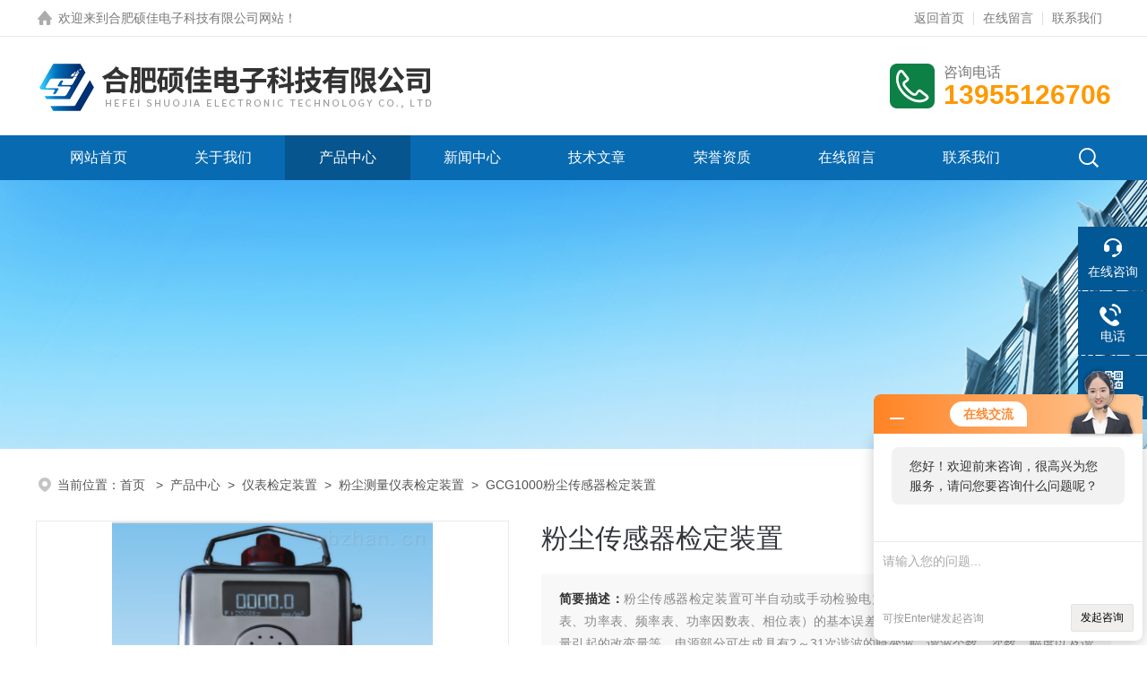

--- FILE ---
content_type: text/html; charset=utf-8
request_url: http://www.shuojiatech.com/Products-13798368.html
body_size: 9754
content:
<!DOCTYPE html PUBLIC "-//W3C//DTD XHTML 1.0 Transitional//EN" "http://www.w3.org/TR/xhtml1/DTD/xhtml1-transitional.dtd">
<html xmlns="http://www.w3.org/1999/xhtml">
<head>
<meta http-equiv="Content-Type" content="text/html; charset=utf-8" />
<TITLE>粉尘传感器检定装置</TITLE>
<META NAME="Keywords" CONTENT="粉尘传感器检定装置">
<META NAME="Description" CONTENT="粉尘传感器检定装置可半自动或手动检验电力系统中各种工频电表（电压表、电流表、功率表、频率表、功率因数表、相位表）的基本误差，电压、电流、波形、功率因数等影响量引起的改变量等。电源部分可生成具有2～31次谐波的畸变波，谐波个数、次数、幅度以及谐波对基波的相位均可程控。">
<link rel="stylesheet" type="text/css" href="/skins/134836/css/style.css">
<link rel="stylesheet" type="text/css" href="/skins/134836/css/swiper-bundle.min.css">
<script type="text/javascript" src="/skins/134836/js/jquery.min.js"></script>
<link rel="shortcut icon" href="/Skins/134836/favicon.ico" />

<!--此Js使手机浏览器的active为可用状态-->
<script type="text/javascript">
    document.addEventListener("touchstart", function () { }, true);
</script>

<!--导航当前状态 JS-->
<script language="javascript" type="text/javascript"> 
var nav= '3';
</script>
<!--导航当前状态 JS END-->
<script type="application/ld+json">
{
"@context": "https://ziyuan.baidu.com/contexts/cambrian.jsonld",
"@id": "http://www.shuojiatech.com/Products-13798368.html",
"title": "粉尘传感器检定装置GCG1000",
"pubDate": "2021-08-18T16:17:07",
"upDate": "2025-03-10T16:13:27"
    }</script>
<script type="text/javascript" src="/ajax/common.ashx"></script>
<script src="/ajax/NewPersonalStyle.Classes.SendMSG,NewPersonalStyle.ashx" type="text/javascript"></script>
<script type="text/javascript">
var viewNames = "";
var cookieArr = document.cookie.match(new RegExp("ViewNames" + "=[_0-9]*", "gi"));
if (cookieArr != null && cookieArr.length > 0) {
   var cookieVal = cookieArr[0].split("=");
    if (cookieVal[0] == "ViewNames") {
        viewNames = unescape(cookieVal[1]);
    }
}
if (viewNames == "") {
    var exp = new Date();
    exp.setTime(exp.getTime() + 7 * 24 * 60 * 60 * 1000);
    viewNames = new Date().valueOf() + "_" + Math.round(Math.random() * 1000 + 1000);
    document.cookie = "ViewNames" + "=" + escape(viewNames) + "; expires" + "=" + exp.toGMTString();
}
SendMSG.ToSaveViewLog("13798368", "ProductsInfo",viewNames, function() {});
</script>
<script language="javaScript" src="/js/JSChat.js"></script><script language="javaScript">function ChatBoxClickGXH() { DoChatBoxClickGXH('http://chat.ybzhan.cn',154652) }</script><script>!window.jQuery && document.write('<script src="https://public.mtnets.com/Plugins/jQuery/2.2.4/jquery-2.2.4.min.js">'+'</scr'+'ipt>');</script><script type="text/javascript" src="http://chat.ybzhan.cn/chat/KFCenterBox/134836"></script><script type="text/javascript" src="http://chat.ybzhan.cn/chat/KFLeftBox/134836"></script><script>
(function(){
var bp = document.createElement('script');
var curProtocol = window.location.protocol.split(':')[0];
if (curProtocol === 'https') {
bp.src = 'https://zz.bdstatic.com/linksubmit/push.js';
}
else {
bp.src = 'http://push.zhanzhang.baidu.com/push.js';
}
var s = document.getElementsByTagName("script")[0];
s.parentNode.insertBefore(bp, s);
})();
</script>
<meta name="mobile-agent" content="format=html5;url=http://m.shuojiatech.com/products-13798368.html">
<script type="text/javascript">
if(navigator.userAgent.match(/(iPhone|iPod|Android|ios)/i)){
    window.location = window.location.href.replace("www", "m");
}
</script>
</head>

<body>

<!--headtop 开始-->
<div class="ly_headtop">
	<div class="lyht_main">
    	<div class="lyht_fl"><img src="/skins/134836/images/home.png" />欢迎来到<a href="/">合肥硕佳电子科技有限公司网站</a>！</div>
        <div class="lyht_fr"><a href="/">返回首页</a><em></em><a href="/order.html" rel="nofollow">在线留言</a><em></em><a href="/contact.html" rel="nofollow">联系我们</a></div>
        <div class="clear"></div>
    </div>
</div>
<!--headtop 结束-->


<!--头部 开始-->
<div class="ly_top">
	<div class="lytop_main">
    	<div class="ly_logo">
        	<a href="index.html"><img src="/skins/134836/images/logo.jpg" alt="合肥硕佳电子科技有限公司"/></a>
        </div>                
        <div class="ly_tel">
            <span>咨询电话</span>
            <p>13955126706</p>
        </div>
        
        <div class="clear"></div>        
    </div>
</div>
<!--导航栏 开始-->
<div class="ly_nav">
    <!-- 控制menu -->
    <div class="nav_menu">
        <span></span>
        <span></span>
        <span></span>
    </div>        
    <!-- 菜单 -->
    <div class="nav_list">
        <ul>
            <li id="navId1"><a href="/index.html">网站首页</a></li>
            <li id="navId2"><a href="/aboutus.html" rel="nofollow">关于我们</a></li>
            <li id="navId3"><a href="/products.html">产品中心</a></li>
            <li id="navId4"><a href="/news.html">新闻中心</a> </li>
            <li id="navId5"><a href="/article.html">技术文章</a></li>
            <li id="navId6"><a href="/honor.html" rel="nofollow">荣誉资质</a></li>
            <li id="navId7"><a href="/order.html" rel="nofollow">在线留言</a></li>
            <li id="navId8"><a href="/contact.html" rel="nofollow">联系我们</a></li>
        </ul>
        <div class="nav_mask"></div>
        <div class="ly_ScBtn"><a onclick="test(this)"><img src="/skins/134836/images/ss_icon.png" /></a></div>
    </div>
    
    <div class="Sc_main" id="Sc">
        <div class="ss_con">
            <form action="/products.html" method="post" onsubmit="return checkFrom(this);">
                <input name="keyword" type="text" class="ss_input" placeholder="请输入产品名称" />
                <input type="submit" class="ss_btn" value="" />            
            </form>
            <div class="ss_close"><a onclick="test(this)"><img src="/skins/134836/images/close.png" /></a></div>
        </div>
    </div>
   
    
    <script type="text/javascript">
        function test(obj){
            var div=document.getElementById("Sc");
            if(div.style.display=="block"){
                div.style.display="none";
            }else{
                div.style.display="block";
            }
        }
    </script>
    
    <script language="javascript" type="text/javascript">
	try {
		document.getElementById("navId" + nav).className = "active";
	}
	catch (e) {}
</script>
    
</div>
<!--导航栏 结束-->
<script type="text/javascript">
	$('.nav_mask').click(function(){
		$('.nav_list').removeClass('open')
	})
	$('.nav_menu,.nav_list').click(function(e){
		e.stopPropagation();
	})
	$('.ly_nav').find('.nav_menu').click(function(e){
		$('.nav_list').toggleClass('open')
	})
	$(function () {
		$(".nav_list ul li i").click(function(){
			var b=false;
			if($(this).attr("class")=="cur"){
			   b=true;
			}
			$(".nav_list ul li ul").prev("i").removeClass("cur");
			$(".nav_list>ul>li").children("ul").slideUp("fast");
			if(!b){
				$(this).addClass("cur");
				$(this).siblings("ul").slideDown("fast");
			}
		})
	});
</script>
<!--头部 结束-->


<!--ny_banner 开始-->
<div class="ny_banner"><img src="/skins/134836/images/ny_banner1.jpg" /></div>
<!--ny_banner 结束-->


<script src="http://www.ybzhan.cn/mystat.aspx?u=HFshuojia"></script>


<!--面包屑 开始-->
<div class="ly_crumb">
	<img src="/skins/134836/images/crumb_icon.png" /><p>当前位置：<a href="/">首页 </a>&nbsp;&nbsp;>&nbsp;&nbsp;<a href="/products.html">产品中心</a>&nbsp;&nbsp;>&nbsp;&nbsp;<a href="/ParentList-801790.html">仪表检定装置</a>&nbsp;&nbsp;>&nbsp;&nbsp;<a href="/SonList-802139.html">粉尘测量仪表检定装置</a>&nbsp;&nbsp;>&nbsp;&nbsp;GCG1000粉尘传感器检定装置
            
              </p>
</div>
<!--面包屑 结束-->


<!--内页-产品详情 开始-->
<div class="ly_NyProDetail">

	<!--pro_detail_main start-->
    <div class="pro_detail_main"> 
        <div class="prodetail_img">
    
            <div id="preview">
                        
                        <div class="jqzoom" id="spec-n1">
                             
                            <div id="ceshi" style="">
                            <img src="http://img77.ybzhan.cn/gxhpic_3ec774b15d/24e8f035994b740aa2b0a67ad1924df5115a7e4ed8b92548e3f665a61bb1aa503ea3b4e8b996bb28.png" jqimg="http://img77.ybzhan.cn/gxhpic_3ec774b15d/24e8f035994b740aa2b0a67ad1924df5115a7e4ed8b92548e3f665a61bb1aa503ea3b4e8b996bb28.png" />
                            </div>
                           
                        </div>
                        <div id="spec-n5">
                            <!--<div class="control" id="spec-left">
                                <img src="/Skins/134836/images/left.jpg" />
                            </div>-->
                            <div id="spec-list">
                                <ul class="list-h"  >
                                
                                    <li><p><img  onclick="jQuery('.videoItem').hide();mybaidu.window.SetPause();" src="http://img77.ybzhan.cn/gxhpic_3ec774b15d/24e8f035994b740aa2b0a67ad1924df5115a7e4ed8b92548e3f665a61bb1aa503ea3b4e8b996bb28_800_800_5.png" alt="" data-zoom-image="http://img77.ybzhan.cn/gxhpic_3ec774b15d/24e8f035994b740aa2b0a67ad1924df5115a7e4ed8b92548e3f665a61bb1aa503ea3b4e8b996bb28_800_800_5.png" onload="DrawImage(this,460,300)"></p></li>
                                
                                </ul>
                            </div>
                            <!--<div class="control" id="spec-right">
                                <img src="/Skins/134836/images/right.jpg" />
                            </div>	-->	
                        </div>
                    </div>
            <script type=text/javascript>
                $(function(){			
                   $("#ceshi").jqueryzoom({
                        xzoom:440,
                        yzoom:440,
                        offset:10,
                        position:"right",
                        preload:1,
                        lens:1
                    });							
                    /*$("#spec-list").jdMarquee({
                        deriction:"left",
                        step:1,
                        speed:4,
                        delay:10,
                        control:true,
                        _front:"#spec-right",
                        _back:"#spec-left"
                    });*/
                    $("#spec-list li").bind("mouseover",function(){
                        var src=$(this).children().children('img').attr("src");
                        $("#ceshi").css("width", "100%");
                        $("#ceshi").css("height", "100%");
                        $("#ceshi").css("position", "");
                        $("#spec-n1 img").eq(0).attr({
                            src:src.replace("\/n5\/","\/n1\/"),
                            jqimg:src.replace("\/n5\/","\/n0\/")
                        });
                        $("#spec-list li p").each(function(){
                            $(this).css({
                                "border":"1px solid #eaeaea"
                            });
                            })
                        $(this).children('p').css({
                            "border":"1px solid #086ab1"
                        });
                    });	
                })
            </script>
            <script type=text/javascript src="/skins/134836/js/lib.js"></script>
            <script type=text/javascript src="/skins/134836/js/zzsc.js"></script>  
        </div>
    
        
        <div class="pro_detail_text">
            <h1>粉尘传感器检定装置</h1>
            <div class="jyms"><p><span>简要描述：</span>粉尘传感器检定装置可半自动或手动检验电力系统中各种工频电表（电压表、电流表、功率表、频率表、功率因数表、相位表）的基本误差，电压、电流、波形、功率因数等影响量引起的改变量等。电源部分可生成具有2～31次谐波的畸变波，谐波个数、次数、幅度以及谐波对基波的相位均可程控。</p></div>
            <ul>
                <li><img src="/skins/134836/images/dot.png" />
                <span>产品型号：</span>GCG1000</li>
                <li><img src="/skins/134836/images/dot.png" />
                <span>厂商性质：</span>生产厂家</li>
                <li><img src="/skins/134836/images/dot.png" />
                <span>更新时间：</span>2025-03-10</li>
                <li><img src="/skins/134836/images/dot.png" />
                <span>访&nbsp;&nbsp;问&nbsp;&nbsp;量：</span>3306 
                </li>
                
            </ul>
            <div class="pro_detail_btn">
                <a href="#cpzx" class="prodtl_btn1">产品咨询</a><a href="/contact.html" target="_blank" class="prodtl_btn2">联系我们</a>
            </div>
        </div>
        <div class="clear"></div>
    </div>
    <!--pro_detail_main end-->
	
    <div class="lyNyProDetail_con">
    	<div class="lyNyProDetail_left lyNyPro_left">
        	<div class="h_left">
                <div class="cp_type">
                    <div class="hd"><p>产品分类</p></div>
                    <div class="bd">
                        <ul>
                        
                            <li>
                         <p><a href="/ParentList-801790.html">仪表检定装置</a><span></span></p>
                                <div>
                                
                                <a href="/SonList-802139.html">粉尘测量仪表检定装置</a>
                                    
                                </div>
                            </li>
                           
        <li><p><a href="/products.html" target="_blank">查看全部产品</a><span></span></p></li>
                        </ul>
                    </div>
                </div>
            </div>
            
            <!--相关文章 开始-->
            <div class="lyNy_Xgwz">
            	<div class="Xgwz_tit"><p>相关文章</p><span>Related Articles</span></div>
                <div class="Xgwz_list">
                	<ul>
                    
        <li><em></em><a href="/Article-567793.html" title="粉尘测量仪表检定装置产品特点有那些">粉尘测量仪表检定装置产品特点有那些</a></li>
                     
        <li><em></em><a href="/Article-718839.html" title="防范粉尘危害：粉尘报警器的应用价值">防范粉尘危害：粉尘报警器的应用价值</a></li>
                     
        <li><em></em><a href="/Article-530132.html" title="粉尘浓度监控仪的功能有哪些？">粉尘浓度监控仪的功能有哪些？</a></li>
                     
        <li><em></em><a href="/Article-560146.html" title="粉尘检测仪在使用过程中需注意哪些问题">粉尘检测仪在使用过程中需注意哪些问题</a></li>
                     
        <li><em></em><a href="/Article-567794.html" title="防爆热成像测温仪特点有哪些">防爆热成像测温仪特点有哪些</a></li>
                     
        <li><em></em><a href="/Article-623130.html" title="粉尘检测仪的技术特点">粉尘检测仪的技术特点</a></li>
                     
        <li><em></em><a href="/Article-517751.html" title="粉尘浓度监控仪的常用技术有哪些？">粉尘浓度监控仪的常用技术有哪些？</a></li>
                     
        <li><em></em><a href="/Article-595106.html" title="粉尘监测系统助力工地安全施工">粉尘监测系统助力工地安全施工</a></li>
                     
        <li><em></em><a href="/Article-713447.html" title="粉尘浓度监控仪：实时掌握空气质量的仪器">粉尘浓度监控仪：实时掌握空气质量的仪器</a></li>
                     
        <li><em></em><a href="/Article-662223.html" title="粉尘浓度检测仪在天然气管道的应用">粉尘浓度检测仪在天然气管道的应用</a></li>
                       
                    </ul>
                </div>
            </div>
            <!--相关文章 结束-->
        </div>
        <script type="text/javascript" src="/skins/134836/js/pt_js.js"></script>
        
        <div class="lyNyProDetail_right">
        	<div class="lyNyProDetail_ConTit"><p>详细介绍</p></div>
            <div class="lyNyProDetail_ConText">
            	&nbsp;　　粉尘传感器检定装置采用激光散射原理检测粉尘浓度，机芯采用合理的机械设计，能够有效防止光学元件被污染，可长期在线工作。传感器可输出标准的频率或电流信号，可以和其它控制器联机使用<div>　　粉尘传感器检定装置使用环境条件</div><div>　　a）环境温度：0&deg;C~+40&deg;C;</div><div>　　b）平均相对湿度：不大于95%（+25。。）；</div><div>　　c）大气压力:80kPa~106kPa;</div><div>　　d）无显著振动和冲击的场合；</div><div>　　e）煤矿井下有甲烷、煤尘爆炸性混合物，但无破坏绝缘的腐蚀性气体的混合气体。</div><div>　　粉尘传感器检定装置主要功能</div><div>　　可半自动或手动检验电力系统中各种工频电表（电压表、电流表、功率表、频率表、功率因数表、相位表）的基本误差，电压、电流、波形、功率因数等影响量引起的改变量等。电源部分可生成具有2～31次谐波的畸变波，谐波个数、次数、幅度以及谐波对基波的相位均可程控。功放的工作频带为40HZ～1kHZ，有良好的线性。电流功放为恒流源，电压功放为恒压源。由于重量轻，本装置更适合于现场校验使用。</div><div style="text-align: center;"><img src="https://img78.ybzhan.cn/gxhpic_3ec774b15d/24e8f035994b740ad529227949fc8bb779fef02ef23455f8085bf402fb44b337176c1bb04437bf4b.png" alt="637625696354197970203.png" width="303" height="387" style="max-width: 800px; max-height: 300%; width: 303px; height: 387px;" /></div><div>　设有RS-232接口。通过上位机软件（选件），由计算机控制本装置可进行自动或手动检验，并对结果进行处理和管理。设有大容量的非易失性存贮器，可存贮300块被检仪表的检测原始数据，以供查阅和上传。可按电能表检测负荷点或自选点进行电能表校验。</div><div>　　主要技术指标：</div><div>　　交流电压量程50V、100V、200V、400V、600V输出容量20VA；交流电流量程0.5A、1A、2.5A、5A、10A、20A输出容量20VA；交流电压、电流调节范围0～120%FS（800V量程0～105%FS），调节细度5&times;10-5；工频交流电压、电流、有功功率准确度0.05%FS；无功功率准确度0.1%FS；电流对同名相电压的相位准确度0.050；频率调节范围45～65HZ，调节细度0.001HZ，调定值准确度5&times;10-5；相位调节范围0～359.990，调节细度0.010；交流电压、电流输出波形失真度&le;0.1%；交流电压、电流及功率输出稳定度&le;0.01%FS/60s；谐波。</div><div>　　产品特点</div><div>　　1、粉尘浓度检测仪超低功耗，最大工作电流50mA（DC18V电源供电情况下）.</div><div>　　2、支持频率信号，电流信号，RS485信号，CAN信号传输；最远传输距离6000米。</div><div>　　3、感应探头采用开放式结构，能够有效防止粉尘污染，可长期在线工作。</div><div>　　4、无风机，无封闭腔体，免除定期清扫除尘的繁琐维护工作。</div><div>　　5、具有声光报警功能和断电输出功能，报警值和断电值可通过遥控器设定。</div><div>　　6、超高亮黑底白字显示屏，字体清晰醒目，视角范围宽。</div><div>　　粉尘传感器检定装置注意事项：</div><div>　　进行电表检测前，通电预热至少20分钟。关机后至少30秒再开机。</div><div>　　电压输出不能短路，电流输出不能开路。</div><div>　　在源操作中要改变电压或电流档位，需先将电压或电流降为零，然后再切换档位。</div><div>　　校验75mV表，需专用四芯测试线，输出端在后板上。</div><div>　　装置检定三相两元件表时，被检仪表的B相接装置电压的公共端Uo（黑端）。</div><div>　　装置检测交流单相表时，被检仪表输入接装置的A相输出端。</div><div>　　装置检定负载轻的表时，请将后板电流的【重载/轻载】开关向下切换到&ldquo;轻载&rdquo;上（切到&ldquo;重载&rdquo;时,装置的交流电流输出为输出容量，&ldquo;轻载&rdquo;时的输出容量大约是重载时输出容量的一半）。</div><div>　　如遇装置工作时发出持续的蜂鸣声，或电压、电流升不起来时，须关机检查。</div><div>　　关机的顺序是先将电压、电流退到零，再揿电源开关。</div><div>　　按&ldquo;存储&rdquo;后的5秒钟不可中断电源，以免数据遭到破坏！</div><div>　　进行初始化时，不可中断电源，以免数据遭到破坏！</div>&nbsp; 
            </div>
            
            <div class="lyNyProDetail_ConTit" id="cpzx"><p>产品咨询</p></div>
            <div class="ly_msg"> <link rel="stylesheet" type="text/css" href="/css/MessageBoard_style.css">
<script language="javascript" src="/skins/Scripts/order.js?v=20210318" type="text/javascript"></script>
<a name="order" id="order"></a>
<div class="ly_msg" id="ly_msg">
<form method="post" name="form2" id="form2">
	<h3>留言框  </h3>
	<ul>
		<li>
			<h4 class="xh">产品：</h4>
			<div class="msg_ipt1"><input class="textborder" size="30" name="Product" id="Product" value="粉尘传感器检定装置"  placeholder="请输入产品名称" /></div>
		</li>
		<li>
			<h4>您的单位：</h4>
			<div class="msg_ipt12"><input class="textborder" size="42" name="department" id="department"  placeholder="请输入您的单位名称" /></div>
		</li>
		<li>
			<h4 class="xh">您的姓名：</h4>
			<div class="msg_ipt1"><input class="textborder" size="16" name="yourname" id="yourname"  placeholder="请输入您的姓名"/></div>
		</li>
		<li>
			<h4 class="xh">联系电话：</h4>
			<div class="msg_ipt1"><input class="textborder" size="30" name="phone" id="phone"  placeholder="请输入您的联系电话"/></div>
		</li>
		<li>
			<h4>常用邮箱：</h4>
			<div class="msg_ipt12"><input class="textborder" size="30" name="email" id="email" placeholder="请输入您的常用邮箱"/></div>
		</li>
        <li>
			<h4>省份：</h4>
			<div class="msg_ipt12"><select id="selPvc" class="msg_option">
							<option value="0" selected="selected">请选择您所在的省份</option>
			 <option value="1">安徽</option> <option value="2">北京</option> <option value="3">福建</option> <option value="4">甘肃</option> <option value="5">广东</option> <option value="6">广西</option> <option value="7">贵州</option> <option value="8">海南</option> <option value="9">河北</option> <option value="10">河南</option> <option value="11">黑龙江</option> <option value="12">湖北</option> <option value="13">湖南</option> <option value="14">吉林</option> <option value="15">江苏</option> <option value="16">江西</option> <option value="17">辽宁</option> <option value="18">内蒙古</option> <option value="19">宁夏</option> <option value="20">青海</option> <option value="21">山东</option> <option value="22">山西</option> <option value="23">陕西</option> <option value="24">上海</option> <option value="25">四川</option> <option value="26">天津</option> <option value="27">新疆</option> <option value="28">西藏</option> <option value="29">云南</option> <option value="30">浙江</option> <option value="31">重庆</option> <option value="32">香港</option> <option value="33">澳门</option> <option value="34">中国台湾</option> <option value="35">国外</option>	
                             </select></div>
		</li>
		<li>
			<h4>详细地址：</h4>
			<div class="msg_ipt12"><input class="textborder" size="50" name="addr" id="addr" placeholder="请输入您的详细地址"/></div>
		</li>
		
        <li>
			<h4>补充说明：</h4>
			<div class="msg_ipt12 msg_ipt0"><textarea class="areatext" style="width:100%;" name="message" rows="8" cols="65" id="message"  placeholder="请输入您的任何要求、意见或建议"></textarea></div>
		</li>
		<li>
			<h4 class="xh">验证码：</h4>
			<div class="msg_ipt2">
            	<div class="c_yzm">
                    <input class="textborder" size="4" name="Vnum" id="Vnum"/>
                    <a href="javascript:void(0);" class="yzm_img"><img src="/Image.aspx" title="点击刷新验证码" onclick="this.src='/image.aspx?'+ Math.random();"  width="90" height="34" /></a>
                </div>
                <span>请输入计算结果（填写阿拉伯数字），如：三加四=7</span>
            </div>
		</li>
		<li>
			<h4></h4>
			<div class="msg_btn"><input type="button" onclick="return Validate();" value="提 交" name="ok"  class="msg_btn1"/><input type="reset" value="重 填" name="no" /></div>
		</li>
	</ul>	
    <input name="PvcKey" id="PvcHid" type="hidden" value="" />
</form>
</div>
</div>
    
    		<div class="ly_PrevNext">
                <ul>
                    <li>上一篇：<a href="/Products-13798230.html">粉尘浓度监控</a></li>
                    <li>下一篇：<a href="/Products-13799111.html">GCG1000粉尘仪</a></li>
                </ul>
            </div>
            
        </div>
        <div class="clear"></div>
    </div>
</div>
<!--内页-产品详情 结束-->


<!--底部 开始-->
<div class="ly_foot">
	<div class="ly_Ftmain">
        <div class="ly_Ftcon">
            <div class="ly_FtLeft">
            	<ul>
                	<li>
                    	<div class="Ft_tit">关于我们</div>
                        <a href="/aboutus.html" rel="nofollow">公司简介</a>
                        <a href="/honor.html" rel="nofollow">荣誉资质</a>
                    </li>
                    <li>
                    	<div class="Ft_tit">产品中心</div>
                         
                  <a href="/ParentList-801790.html">仪表检定装置</a>
                        
                    </li>
                    <li>
                    	<div class="Ft_tit">新闻中心</div>
                        <a href="/news.html">公司新闻</a>
                        <a href="/article.html">技术文章</a>
                    </li>
                    <li>
                    	<div class="Ft_tit">联系我们</div>
                        <a href="/order.html" rel="nofollow">在线留言</a>
                        <a href="/contact.html" rel="nofollow">联系方式</a>
                    </li>
                </ul>
            </div>
            <div class="ly_FtRight">
                <div class="ly_FtEwm">
                	<img src="/skins/134836/images/ewm1.jpg" />
                    <span>扫码关注</span>
                </div>
                <div class="ly_FtXx">
                    <p>传真：86-0551-62864956</p>
                    <p>邮箱：93703023@qq.com</p>
                    <p>地址：合肥市经开区蓬莱路608号</p>
                </div>
            </div>
            <div class="clear"></div>
        </div>
    </div>
    <div class="ly_FtBottom">
    	<div class="FtBottom_mid">
        	<div class="Ft_Copy">版权所有&copy;2026 合肥硕佳电子科技有限公司  All Rights Reserved&nbsp;&nbsp;&nbsp;&nbsp;<a href="http://beian.miit.gov.cn" target="_blank" rel="nofollow">备案号：皖ICP备16023134号-3</a>&nbsp;&nbsp;&nbsp;&nbsp;<a href="/sitemap.xml" target="_blank">sitemap.xml</a>&nbsp;&nbsp;&nbsp;&nbsp;<a href="http://www.ybzhan.cn/login" target="_blank" rel="nofollow">管理登陆</a>&nbsp;&nbsp;&nbsp;&nbsp;技术支持：<a href="http://www.ybzhan.cn" target="_blank" rel="nofollow">仪表网</a>&nbsp;&nbsp;&nbsp;&nbsp;</div>
        </div>
    </div>
</div>
<!--底部 结束-->

<!--右侧漂浮 begin-->
<div class="client-2"> 
    <ul id="client-2"> 
      <li class="my-kefu-liuyan"> 
       <div class="my-kefu-main"> 
        <div class="my-kefu-left"><a class="online-contact-btn" onclick="ChatBoxClickGXH()" href="#" target="_self"><i></i><p>在线咨询</p></a></div> <div class="my-kefu-right"></div> 
       </div>
      </li> 
      <li class="my-kefu-tel"> 
       <div class="my-kefu-tel-main"> 
        <div class="my-kefu-left"><a href="tel:0551-62864856"><i></i><p>电话</p></a></div> 
        <div class="my-kefu-tel-right">0551-62864856</div> 
       </div>
      </li>  
      <li class="my-kefu-weixin"> 
       <div class="my-kefu-main"> 
        <div class="my-kefu-left"><i></i><p>微信扫一扫</p></div> 
        <div class="my-kefu-right"> </div> 
        <div class="my-kefu-weixin-pic"><img src="/skins/134836/images/ewm1.jpg"> </div> 
       </div>
      </li> 
      <li class="my-kefu-ftop"> 
       <div class="my-kefu-main"> 
        <div class="my-kefu-left"><a href="javascript:;"><i></i><p>返回顶部</p></a> </div> 
        <div class="my-kefu-right"> </div> 
       </div>
      </li> 
    </ul> 
</div>
<!--右侧漂浮 end-->
<script type="text/javascript" src="/skins/134836/js/qq.js"></script>


 <script type='text/javascript' src='/js/VideoIfrmeReload.js?v=001'></script>
  
</html>
</body>

--- FILE ---
content_type: text/css
request_url: http://www.shuojiatech.com/skins/134836/css/style.css
body_size: 12335
content:
@charset "utf-8";
/* CSS Document */
/**common**/
*{ margin:0; padding:0;}
html, body { min-width:1280px;}
body, div,dl,dt,dd,ul,ol,li,h1,h2,h3,h4,h5,h6,pre,form,fieldset,input,textarea,blockquote,p { margin:0; padding:0; font:14px/1.5 Arial,\5FAE\8F6F\96C5\9ED1,Helvetica,sans-serif;}
table,td,tr,th { border-collapse: collapse; border-spacing: 0; font-size:14px;}
ol,ul {list-style:none;}
li { list-style-type:none;}
img { vertical-align:middle;border:0;}
h1,h2,h3,h4,h5,h6 { font-size:inherit; font-weight:normal;}
address,cite,code,em,th,i { font-weight:normal; font-style:normal;}
.clear { clear:both; *zoom:1;}
.clear:after { display:block; overflow:hidden; clear:both; height:0; visibility:hidden; content:".";}
a {text-decoration:none;}
a:visited { text-decoration:none;}
a:hover { text-decoration:none;}
a:active { text-decoration:none;}
.fl { float:left;}
.fr { float:right;}

/* 设置滚动条的样式 */
::-webkit-scrollbar { width:4px;}/* 滚动槽 */
::-webkit-scrollbar-track { background-color:#f0f0f0; border-radius:0px;}/* 滚动条滑块 */
::-webkit-scrollbar-thumb { background-color:#0a1a3e;}
::-webkit-scrollbar-thumb:window-inactive { background-color:#0a1a3e;}


/*headtop 开始 */
.ly_headtop { width:100%; height:40px; overflow:hidden; margin:0 auto; padding:0; background-color:#fff; border-bottom:1px solid #ededed;}
.ly_headtop .lyht_main { width:1200px; height:40px; overflow:hidden; margin:0 auto; padding:0;}
.lyht_main .lyht_fl { width:50%; height:40px; overflow:hidden; line-height:40px; color:#797979; font-size:14px; white-space:nowrap; text-overflow: ellipsis; float:left;}
.lyht_main .lyht_fr { width:50%; height:40px; overflow:hidden; line-height:40px; color:#797979; font-size:14px; text-align:right; float:right;}
.lyht_fl img { display:block; width:20px; height:20px; overflow:hidden; margin:10px 5px 10px 0; padding:0; float:left;}
.lyht_fl a { color:#797979;}
.lyht_fr a { display:inline-block; color:#797979; margin:0; padding:0 10px;}
.lyht_fl a:hover, .lyht_fr a:hover { color:#086ab1;}
.lyht_fr em { display:inline-block; width:1px; height:15px; overflow:hidden; margin:-2px 0 0; padding:0; vertical-align:middle; background-color:#dfdfdf;}
/*headtop 结束 */


/*头部 开始*/
.ly_top { width:100%; height:auto; margin:0 auto; padding:0; background-color:#fff; position:relative; overflow:hidden;}
.ly_top .lytop_main { width:1200px; height:110px; margin:0 auto; padding:0; position:relative;}
.lytop_main .ly_logo { height:70px; overflow:hidden; margin:20px 0; padding:0; float:left;}
.ly_logo a { display:block; width:560px; height:70px; overflow:hidden; margin:0 20px 0 0; padding:0; float:left;}
.ly_logo a img { display:block; width:100%; height:auto; margin:0; padding:0;}
.ly_logo .logo_text { height:50px; overflow:hidden; margin:5px 0; padding:5px 0 5px 20px; border-left:1px solid #dfdfdf; float:left;}
.logo_text p { height:30px; line-height:30px; color:#3e3e3e; font-size:24px; font-weight:bold; margin:0; padding:0;}
.logo_text span { display:block; height:20px; line-height:20px; color:#797979; font-size:15px; text-align:center; margin:0; padding:0;}
.lytop_main .ly_tel { height:50px; overflow:hidden; margin:30px 0; padding:0 0 0 60px; background:url(../images/tel1.png) left center no-repeat; background-size:50px 50px; float:right;}
.ly_tel span { display:block; height:20px; line-height:20px; color:#777; font-size:16px; margin:0; padding:0;}
.ly_tel p { height:30px; line-height:30px; color:#fe9900; font-size:30px; font-weight:bold; margin:0; padding:0;}


/*导航栏 开始*/
.ly_nav { width:100%; height:50px; margin:0 auto; padding:0; background-color:#086ab1;}
.ly_nav li, .ly_nav a {	text-decoration: none; list-style: none;}
.ly_nav ::-webkit-scrollbar { display: none;}
.ly_nav .nav_list { width:1200px; margin:0 auto; position:relative; -webkit-box-sizing: border-box; box-sizing: border-box;}
.ly_nav .nav_list > ul > li { display:inline-block; width:11.6%; position: relative; list-style: none; padding:0; text-align:center; float:left; -webkit-box-sizing: border-box; -moz-box-sizing: border-box; box-sizing: border-box;}
.ly_nav .nav_list > ul > li:last-child { background:none;}
.ly_nav .nav_list > ul > li > a { display: inline-block; line-height: 50px; color: #fff; font-size: 16px; padding: 0; margin: 0; text-decoration: none; -webkit-box-sizing: border-box; -moz-box-sizing: border-box; box-sizing: border-box;}
.ly_nav .nav_list > ul > li:hover, .ly_nav .nav_list > ul > li.active { background-color: rgba(0, 0, 0, 0.2);}
.ly_nav .nav_list > ul > li:hover > a, .ly_nav .nav_list > ul > li.active > a { color: #fff;}
.ly_nav .nav_list > ul > li i { display:inline-block; width:20px; height:20px; background:url(../images/down.png) center center no-repeat; background-size:10px 10px; vertical-align:middle; cursor:pointer; margin:0;}
.ly_nav .nav_list > ul > li i.cur{ background:url(../images/up.png) center center no-repeat; background-size:10px 10px; text-decoration:none;}
.ly_nav .nav_list > ul > li ul { display:none; position:absolute; left:0; top:50px; z-index:9; width:100%; overflow:hidden; background-color:#fff; box-shadow:0 2px 4px rgba(0, 0, 0, 0.1);}
.ly_nav .nav_list > ul > li ul li { width:100%; overflow:hidden; margin:0 auto; padding:0;}
.ly_nav .nav_list > ul > li ul li a { display:block; width:100%; height:40px; overflow:hidden; line-height:40px; color:#333; font-size:14px; text-align:center; white-space:nowrap; text-overflow: ellipsis; margin:0 auto; padding:0; -webkit-box-sizing: border-box; -moz-box-sizing: border-box; box-sizing: border-box;}
.ly_nav .nav_list > ul > li ul li a:hover { color:#fff; background-color:#086ab1;}
.ly_nav .nav_menu { display: none;}

/*导航栏 结束*/

/*搜索 开始*/
.ly_ScBtn { width:50px; height:50px; overflow:hidden; margin:0; padding:0; position:absolute; top:0; right:0;}
.ly_ScBtn a { display:block; width:40px; height:40px; overflow:hidden; margin:0 auto; padding:5px; cursor:pointer;}
.ly_ScBtn a img { display:block; width:40px; height:40px; overflow:hidden; margin:0 auto; padding:0;}
.ly_ScBtn a:hover { background-color:rgba(0, 0, 0, 0.2);}

.Sc_main { display:none; width:1200px; height:80px; margin:0 0 0 -600px; padding:20px; background-color:#fff; box-shadow: 0 5px 10px rgba(0, 0, 0, 0.1); position:absolute; left:50%; top:201px; z-index:9; -webkit-box-sizing: border-box; -moz-box-sizing: border-box; box-sizing: border-box;}
.Sc_main .ss_con { width:100%; height:40px; overflow:hidden; margin:0 auto; padding:0 60px 0 0; position:relative; -webkit-box-sizing: border-box; -moz-box-sizing: border-box; box-sizing: border-box;}
.ss_con form { display:block; width:100%; height:40px; overflow:hidden; margin:0 auto; padding:0 80px 0 0; background-color:#f5f5f5; position:relative; -webkit-box-sizing: border-box; -moz-box-sizing: border-box; box-sizing: border-box;}
.ss_con form input.ss_input { width:100%; height:40px; overflow:hidden; line-height:40px; color:#666; font-size:15px; white-space:nowrap; text-overflow: ellipsis; margin:0; padding:0 20px; border:0; outline:none; background:none;}
.ss_con form input.ss_btn { display:block; width:80px; height:40px; overflow:hidden; margin:0; padding:0; background:#0d8045 url(../images/ss_icon.png) center center no-repeat; position:absolute; top:0; right:0; outline:none; border:0; cursor:pointer;}
.ss_con .ss_close { width:40px; height:40px; overflow:hidden; margin:0; padding:0; position:absolute; top:0; right:0;}
.ss_con .ss_close a { display:block; width:40px; height:40px; overflow:hidden; margin:0; padding:0; cursor:pointer;}

/*搜索 结束*/

/*头部 结束*/

/* banner 开始 */
.apple-banner { width: 100%; height: 600px; overflow: hidden;}
.apple-banner .swiper-container { width: 100%; height: 600px;}
.apple-banner .swiper-container .swiper-button-prev, .apple-banner .swiper-container .swiper-button-next { width: 15%; height: 100%; top:0; background:none; margin:0;}
.apple-banner .swiper-container .swiper-button-prev { left:0;}	
.apple-banner .swiper-container .swiper-button-next { right:0;}
.apple-banner .swiper-button-prev span, .apple-banner .swiper-button-next span { display:block; width: 64px; height: 64px; position: absolute; top: 50%; margin-top:-32px; border-radius: 100%; opacity: 0; -webkit-transition: opacity 0.5s ease; transition: opacity 0.5s ease;}
.apple-banner .swiper-button-prev span { background: rgba(0,0,0,0.6) url(../images/arrows1.png) center center no-repeat; left: 20px;}
.apple-banner .swiper-button-next span { background: rgba(0,0,0,0.6) url(../images/arrows2.png) center center no-repeat; right:20px;}
.apple-banner .swiper-button-prev:hover span, .apple-banner .swiper-button-next:hover span{ opacity: .6;}
/*分页器*/
.apple-banner .swiper-pagination{ top:auto; bottom:24px; background:none;}
.apple-banner .swiper-pagination-bullet { display: inline-block; width: 12px; margin: 0 6px; cursor: pointer; background: none; border-radius:0; opacity: 1; border-radius:6px;}
.apple-banner .swiper-pagination-bullet span { width: 12px; height: 12px; display: block; background: rgba(255, 255, 255, 1); border-radius:50%;}
.apple-banner .swiper-pagination-bullet-active span{ background-color: #086ab1;}
.apple-banner .autoplay .swiper-pagination-bullet-active span{ background: rgba(255,255,255,1);}
.apple-banner .swiper-pagination-bullet i{ background-color: #086ab1; height: 12px; transform:scaleX(0); transform-origin: 0; display: block;}
.apple-banner .autoplay .firsrCurrent i{ transition:transform 2.9s linear; transform:scaleX(1); border-radius:6px;}
.apple-banner .autoplay .current i{ transition:transform 4s linear; transform:scaleX(1); border-radius:6px;}
.apple-banner .autoplay .replace span{ background-color:#fff;}

/* banner 结束 */


/*热门关键词&搜索 开始*/
.ly_hotkw_search { width:100%; height:70px; margin:0 auto; padding:0; background-color:#fff; box-shadow:0 4px 8px rgba(0, 0, 0, 0.1); position:relative; z-index:9;}
.ly_hotkw_search .hotkw_search { width:1200px; height:100%; overflow:hidden; margin:0 auto; padding:15px 0; -webkit-box-sizing: border-box; -moz-box-sizing: border-box; box-sizing: border-box;}
.hotkw_search .hotkw_left { float:left; width:66%; height:40px; overflow:hidden; line-height:40px; color:#797979; font-size:14px; white-space:nowrap; text-overflow: ellipsis; margin:0; padding:0;}
.hotkw_search .hotkw_left span { color:#32353a;}
.hotkw_search .hotkw_left a { color:#797979;}
.hotkw_search .hotkw_left a:hover { color:#086ab1;}
.hotkw_search .search_right { float:right; width:30%; height:40px; overflow:hidden; margin:0; padding:0 80px 0 0; position:relative; -webkit-box-sizing: border-box; -moz-box-sizing: border-box; box-sizing: border-box;}
.hotkw_search .search_right .sc_ipt { width:100%; height:40px; overflow:hidden; margin:0; padding:0;}
.search_right .sc_ipt input { display:block; width:100%; height:40px; overflow:hidden; line-height:38px; color:#777; font-size:14px; white-space:nowrap; text-overflow: ellipsis; border:1px solid #dfdfdf; border-right:0; background:#fff url(../images/sc_btn.png) 9px 9px no-repeat; outline:none; margin:0; padding:0 9px 0 39px; -webkit-box-sizing: border-box; -moz-box-sizing: border-box; box-sizing: border-box;}
.hotkw_search .search_right .sc_btn { width:80px; height:40px; overflow:hidden; margin:0; padding:0; position:absolute; top:0; right:0;}
.search_right .sc_btn input { display:block; width:100%; height:40px; overflow:hidden; line-height:40px; color:#fff; font-size:16px; text-align:center; background-color:#cf2333; border:none; outline:none; cursor:pointer;}

/*热门关键词&搜索 结束*/


/*首页-大标题 开始*/
.ly_title { width:100%; max-width:1200px; overflow:hidden; margin:0 auto 30px; padding:0;}
.ly_title p { width:100%; height:40px; overflow:hidden; line-height:40px; color:#086ab1; font-size:32px; font-weight:bold; text-align:center; margin:0 auto 8px; padding:0;}
.ly_title p font { color:#34313a;}
.ly_title span { display:block; width:100%; height:auto; overflow:hidden; line-height:24px; color:#797979; font-size:14px; text-align:center; margin:0 auto; padding:0;}
.ly_title1 p, .ly_title1 p font, .ly_title1 span { color:#fff;}

.ly_title0 { width:100%; height:60px; overflow:hidden; margin:0 auto 40px; padding:0; position:relative;}
.ly_title0 span { display:block; width:100%; height:40px; line-height:40px; color:#f0f0f0; font-size:44px; font-weight:bold; text-align:center; margin:0; padding:0;}
.ly_title0 p { display:block; width:100%; height:40px; line-height:40px; color:#0d8045; font-size:36px; font-weight:bold; text-align:center; margin:0; padding:0; position:absolute; left:0; top:20px;}
.ly_title1 span { color:rgba(255, 255, 255, 0.1);}
.ly_title1 p { color:#fff;}

/*首页-大标题 结束*/


/*首页-产品中心 开始*/
.ly_idxPro { width:100%; height:auto; margin:0 auto; padding:60px 0 30px; background-color:#fff;}
.ly_idxPro .lyIdxPro_main { width:1200px; height:auto; margin:0 auto; padding:0;}
.lyIdxPro_main .lyIdxPro_left { width:25%; overflow:hidden; margin:0; padding:0; float:left;}
.lyIdxPro_main .lyIdxPro_right { width:72%; height:auto; min-height:320px; margin:0; padding:0; float:right;}

.lyIdxPro_right .lyIdxPro_Tj { width:100%; overflow:hidden; margin:0 auto 30px; padding:29px; background-color:#fff; border:1px solid #dfdfdf; border-top:4px solid #086ab1; -webkit-box-sizing: border-box; -moz-box-sizing: border-box; box-sizing: border-box;}
.lyIdxPro_Tj .lyTjpro_img { width:42%; height:240px; overflow:hidden; margin:0; padding:0; float:left;}
.lyTjpro_img a { display:block; width:100%; height:100%; overflow:hidden; margin:0 auto; padding:0; position:relative;}
.lyTjpro_img a img { display:block; max-width:100%; max-height:100%; margin:auto; padding:0; position:absolute; left:0; top:0; right:0; bottom:0;}
.lyIdxPro_Tj .lyTjpro_text { width:56%; height:240px; margin:0; padding:20px; background-color:#fff; box-shadow:0 0 10px rgba(0, 0, 0, 0.1); float:right; -webkit-box-sizing: border-box; -moz-box-sizing: border-box; box-sizing: border-box;}
.lyTjpro_text a { display:block; width:100%; height:40px; overflow:hidden; line-height:40px; color:#086ab1; font-size:24px; font-weight:bold; white-space:nowrap; text-overflow: ellipsis; margin:0 auto 19px; padding:0; border-bottom:1px solid #dfdfdf;}
.lyTjpro_text p { width:100%; height:140px; overflow:hidden; line-height:28px; color:#777; font-size:15px; text-align:justify; display: -webkit-box; -webkit-line-clamp: 5; -webkit-box-orient: vertical; text-overflow: ellipsis;}

.lyIdxPro_right .lyIdxPro_list { width:100%; height:auto; margin:0 auto; padding:0;}
.lyIdxPro_list ul li { width:31%; height:auto; margin:0 3.5% 30px 0; padding:0; background-color:#fff; border:1px solid #dfdfdf; float:left; -webkit-box-sizing: border-box; -moz-box-sizing: border-box; box-sizing: border-box;}
.lyIdxPro_list ul li:nth-child(3n+3) { margin:0 0 30px;}
.lyIdxPro_list ul li:hover { border:1px solid #fff; box-shadow:0 5px 10px rgba(0, 0, 0, 0.15);}
.lyIdxPro_list ul li .lyIdxPro_img { width:100%; height:204px; overflow:hidden; margin:0 auto; padding:0; background-color:#fff; position:relative;}
.lyIdxPro_list ul li .lyIdxPro_img a img.idxPro_img { display:block; max-width:100%; max-height:100%; margin:auto; padding:0; position:absolute; left:0; top:0; right:0; bottom:0; z-index:1; transition: all 0.5s; -webkit-transition: all 0.5s; -moz-transition: all 0.5s; -o-transition: all 0.5s;}
.lyIdxPro_list ul li:hover .lyIdxPro_img a img.idxPro_img { -webkit-transform: scale(1.1);-moz-transform: scale(1.1);transform: scale(1.1);}
.lyIdxPro_list ul li .lyIdxPro_img a i.idxPro_mask { display:none; width:100%; height:100%; overflow:hidden; margin:0; padding:0; background:rgba(8, 106, 177, 0.9) url(../images/eye.png) center center no-repeat; position:relative; left:0; top:0; z-index:2;}
.lyIdxPro_list ul li:hover .lyIdxPro_img a i.idxPro_mask { display:block;}

.lyIdxPro_list ul li .lyIdxPro_text { padding:10px 15px;}
.lyIdxPro_list ul li .lyIdxPro_text a.lyIdxPro_name { display:block; width:100%; height:32px; overflow:hidden; line-height:32px; color:#333; font-size:16px; white-space:nowrap; text-overflow: ellipsis; margin:0 auto; padding:0 0 8px;}
.lyIdxPro_list ul li:hover .lyIdxPro_text a.lyIdxPro_name { color:#086ab1;}
.lyIdxPro_list ul li .lyIdxPro_text em { display:block; width:48px; height:3px; overflow:hidden; margin:0 0 10px; padding:0; background-color:#086ab1;}
.lyIdxPro_list ul li .lyIdxPro_text p { width:100%; height:44px; overflow:hidden; line-height:22px; color:#999; font-size:14px; text-align:justify; display: -webkit-box; -webkit-box-orient: vertical; -webkit-line-clamp: 2; margin:0 auto; padding:0;}


/*产品分类 开始*/
.lyIdxPro_left .h_left { width:100%; overflow:hidden; background-color:#fff; margin:0;}
.lyIdxPro_left .cp_type {}

.lyIdxPro_left .cp_type .hd { text-align:center; background-color:#025795; padding:20px;}
.lyIdxPro_left .cp_type .hd p { height:40px; line-height:40px; font-size:28px; font-weight:bold; color:#fff;}
.lyIdxPro_left .cp_type .hd p:before { content:''; display:inline-block; width:28px; height:28px; background:url(../images/mulu_tlt.png) center center no-repeat; margin-right:5px; vertical-align:middle; margin-top:-3px;}
.lyIdxPro_left .cp_type .hd span { display:block; height:20px; line-height:20px; font-size:14px; color:#fff; text-transform:uppercase;}

.lyIdxPro_left .cp_type .bd { min-height:320px; border-top:0; padding:0; background-color:#e8f1f8;}
.lyIdxPro_left .cp_type .bd ul li { border-bottom:1px solid #fff;}
.lyIdxPro_left .cp_type .bd ul li.on { border:0; margin-bottom:1px;}
.lyIdxPro_left .cp_type .bd ul li p { height:60px; line-height:60px;}
.lyIdxPro_left .cp_type .bd ul li p a { display:block; width:80%; padding:0 0 0 20px; overflow: hidden; line-height:60px; color:#333; font-size:16px; white-space:nowrap; text-overflow: ellipsis; float:left; -webkit-box-sizing: border-box; -moz-box-sizing: border-box; box-sizing: border-box;}
.lyIdxPro_left .cp_type .bd ul li p span { display:block; width:20%; height:100%; background:url(../images/mulu1.png) center center no-repeat; cursor:pointer; float:left;}
.lyIdxPro_left .cp_type .bd ul li div { display:none; background:#fff; border-left: 1px solid #e8f1f8; border-right: 1px solid #e8f1f8;}
.lyIdxPro_left .cp_type .bd ul li div a { display:block; height:48px; line-height:48px; color:#454545; font-size:14px; border-top:1px dashed #dfdfdf; padding:0 20px 0 36px; overflow: hidden; text-overflow: ellipsis; white-space:nowrap; background:url(../images/icon4.png) 20px center no-repeat;}
.lyIdxPro_left .cp_type .bd ul li div a:first-child { border-top:0;}
.lyIdxPro_left .cp_type .bd ul li p:hover, .lyIdxPro_left .cp_type .bd ul li.on p { background-color:#086ab1;}
.lyIdxPro_left .cp_type .bd ul li p:hover a, .lyIdxPro_left .cp_type .bd ul li.on p a { color:#fff;}
.lyIdxPro_left .cp_type .bd ul li p:hover span { background:url(../images/mulu2.png) center center no-repeat;}
.lyIdxPro_left .cp_type .bd ul li.on p span { background:url(../images/mulu3.png) center center no-repeat;}
.lyIdxPro_left .cp_type .bd ul li div a:hover { color:#086ab1; background:url(../images/icon5.png) 20px center no-repeat;}
.lyIdxPro_left .cp_type .bd ul a.ckqb { display:block; height:34px; line-height:34px; font-size:16px; color:#333; background:#f1f1f1; width:94%; margin:10px auto; text-align:center; overflow: hidden; text-overflow: ellipsis; white-space:nowrap;cursor:pointer;}

/*产品分类 结束*/
/*首页-产品中心 结束*/


/*首页-成功案例 开始*/
.ly_idxCase { width:100%; overflow:hidden; margin:0 auto; padding:60px 0; background:#0865a9 url(../images/case_bg.jpg) center center no-repeat; background-size: 1920px 560px;}
.ly_idxCase .lyIdxCase_main { width:1200px; overflow:hidden; margin:0 auto; padding:0; -webkit-box-sizing: border-box; -moz-box-sizing: border-box; box-sizing: border-box;}
.lyIdxCase_main .lyIdxCase_list { width:100%; min-height:317px; overflow:hidden; margin:0 auto; padding:0;}
.lyIdxCase_list ul li { width:23.5%; height:auto; overflow:hidden; margin:0 2% 0 0; padding:10px; background-color:#fff; float:left; -webkit-box-sizing: border-box; -moz-box-sizing: border-box; box-sizing: border-box;}
.lyIdxCase_list ul li:nth-child(4) { margin:0;}
.lyIdxCase_list ul li .lyIdxCase_img { width:100%; height:200px; overflow:hidden; margin:0 auto; padding:0;}
.lyIdxCase_list ul li .lyIdxCase_img a { display:block; width:100%; height:100%; overflow:hidden; margin:0 auto; padding:0; position:relative;}
.lyIdxCase_list ul li .lyIdxCase_img a img { display:block; max-width:100%; max-height:100%; margin:auto; padding:0; position:absolute; left:0; top:0; right:0; bottom:0;transition: all 0.5s; -webkit-transition: all 0.5s; -moz-transition: all 0.5s; -o-transition: all 0.5s;}
.lyIdxCase_list ul li:hover .lyIdxCase_img a img { -webkit-transform: scale(1.1);-moz-transform: scale(1.1);transform: scale(1.1);}
.lyIdxCase_list ul li .lyIdxCase_text { width:100%; overflow:hidden; margin:0 auto; padding:0;}
.lyIdxCase_list ul li .lyIdxCase_text a { display:block; width:100%; height:40px; overflow:hidden; line-height:40px; color:#333; font-size:16px; white-space:nowrap; text-overflow: ellipsis; margin:0 auto; padding:0;}
.lyIdxCase_list ul li:hover .lyIdxCase_text a { color:#086ab1;}
.lyIdxCase_list ul li .lyIdxCase_text em { display:block; width:48px; height:3px; overflow:hidden; margin:0 0 10px; padding:0; background-color:#086ab1;}
.lyIdxCase_list ul li .lyIdxCase_text p { width:100%; height:44px; overflow:hidden; line-height:22px; color:#999; font-size:14px; text-align:justify; display: -webkit-box; -webkit-box-orient: vertical; -webkit-line-clamp: 2; margin:0 auto; padding:0;}

.lSSlideOuter .lSPager.lSpg { display:none!important;}

/*首页-成功案例 结束*/


/*首页-关于我们 开始*/
.ly_idxAbout { width:1200px; overflow:hidden; margin:60px auto; padding:0;}
.ly_idxAbout .idxAbout_main { width:100%; overflow:hidden; margin:0 auto; padding:0; background-color:#f2f7fd;}
.idxAbout_main .idxAbout_img { width:45%; overflow:hidden; margin:0; padding:0; float:left;}
.idxAbout_img img { display:block; width:100%; overflow:hidden; margin:0; padding:0;}
.idxAbout_main .idxAbout_text { width:55%; overflow:hidden; margin:0; padding:0 20px; float:right; -webkit-box-sizing: border-box; -moz-box-sizing: border-box; box-sizing: border-box;}
.idxAbout_text .idxAbout_con { width:100%; overflow:hidden; margin:0 auto; padding:30px 0; -webkit-box-sizing: border-box; -moz-box-sizing: border-box; box-sizing: border-box;}
.idxAbout_con .idxAbout_name { width:100%; overflow:hidden; line-height:40px; color:#333; font-size:22px; font-weight:bold; margin:0 auto 20px; padding:0 0 0 30px; position:relative; -webkit-box-sizing: border-box; -moz-box-sizing: border-box; box-sizing: border-box;}
.idxAbout_name em { display:block; width:20px; height:2px; overflow:hidden; margin:0; padding:0; background-color:#0d8045; position:absolute; left:0; top:19px;}
.idxAbout_con p { width:100%; height:140px; overflow:hidden; line-height:28px; color:#777; font-size:14px; text-align:justify; text-indent:2em; margin:0 auto; padding:0 0 0 30px; display: -webkit-box; -webkit-line-clamp: 5; -webkit-box-orient: vertical; text-overflow: ellipsis; -webkit-box-sizing: border-box; -moz-box-sizing: border-box; box-sizing: border-box;}
.idxAbout_con .idxAbout_btn { width:100%; overflow:hidden; margin:30px auto 0; padding:0 0 0 30px; -webkit-box-sizing: border-box; -moz-box-sizing: border-box; box-sizing: border-box;}
.idxAbout_btn a { display:block; width:120px; height:32px; overflow:hidden; line-height:32px; color:#fff; font-size:14px; text-align:center; background-color:#0969b3; margin:0 20px 0 0; padding:0; float:left; -webkit-box-sizing: border-box; -moz-box-sizing: border-box; box-sizing: border-box;}
.idxAbout_btn a:last-child { margin:0;}
.idxAbout_btn a:hover { background-color:#0d8045;}

.idxAbout_ul { width:100%; overflow:hidden; margin:30px auto 0; padding:0;}
.idxAbout_ul ul li { width:23.5%; overflow:hidden; margin:0 2% 0 0; padding:30px; border:1px solid #dfdfdf; float:left; -webkit-box-sizing: border-box; -moz-box-sizing: border-box; box-sizing: border-box;}
.idxAbout_ul ul li:nth-child(4) { margin:0;}
.idxAbout_ul ul li img { display:block; width:70px; height:70px; overflow:hidden; margin:0 auto 20px; padding:0;}
.idxAbout_ul ul li .idxAbout_ultit { width:100%; overflow:hidden; line-height:30px; color:#086ab1; font-size:18px; text-align:center; margin:0 auto; padding:0;}
.idxAbout_ul ul li em { display:block; width:40px; height:1px; overflow:hidden; background-color:#086ab1; margin:10px auto; padding:0;}
.idxAbout_ul ul li p { width:100%; height:48px; overflow:hidden; line-height:24px; color:#777; font-size:14px; text-align:center; margin:0 auto; padding:0; display: -webkit-box; -webkit-line-clamp: 3; -webkit-box-orient: vertical; text-overflow: ellipsis;}

/*首页-关于我们 结束*/


/*首页-橫幅广告 开始*/
.ly_idxAd { width:100%; height:220px; overflow:hidden; margin:60px auto; padding:0; position:relative;}
.ly_idxAd img { display:block; width:1920px; height:220px; margin:-110px 0 0 -960px; padding:0; position:absolute; left:50%; top:50%;}

/*首页-橫幅广告 结束*/


/*首页-公司新闻 开始*/
.ly_idxNews { width:1200px; height:auto; margin:60px auto; padding:0;}
.ly_idxNews .idxNews_main { width:100%; min-height:320px; overflow:hidden; margin:0 auto; padding:0;}

.idxNews_main .lyIdxNew_Tj { width:39%; overflow:hidden; margin:0; padding:0; float:left;}
.lyIdxNew_Tj .idxTjNew_img { width:100%; height:280px; overflow:hidden; margin:0 auto 20px; padding:0;position: relative;border:1px solid #dfdfdf;-webkit-box-sizing: border-box; -moz-box-sizing: border-box; box-sizing: border-box;}
.lyIdxNew_Tj .idxTjNew_img a img { display:block; max-width:100%; max-height:100%; margin:auto; padding:0; position:absolute; left:0; top:0; right:0; bottom:0; transition: all 0.5s; -webkit-transition: all 0.5s; -moz-transition: all 0.5s; -o-transition: all 0.5s;}
.lyIdxNew_Tj:hover .idxTjNew_img a img { -webkit-transform: scale(1.1);-moz-transform: scale(1.1);transform: scale(1.1);}
.lyIdxNew_Tj .idxTjNew_text { width:100%; overflow:hidden; margin:0 auto; padding:0;}
.lyIdxNew_Tj .idxTjNew_text a { display:block; width:100%; height:40px; overflow:hidden; line-height:40px; color:#333; font-size:18px; white-space:nowrap; text-overflow: ellipsis; margin:0 auto; padding:0;}
.lyIdxNew_Tj:hover .idxTjNew_text a { color:#086ab1;}
.lyIdxNew_Tj .idxTjNew_text span { display:block; width:100%; height:20px; overflow:hidden; line-height:20px; color:#999; font-size:14px; white-space:nowrap; text-overflow: ellipsis; margin:10px auto 12px; padding:0;}
.lyIdxNew_Tj .idxTjNew_text p { width:100%; height:48px; overflow:hidden; line-height:24px; color:#777; font-size:14px; text-align:justify; display: -webkit-box; -webkit-line-clamp: 2; -webkit-box-orient: vertical; text-overflow: ellipsis; margin:0 auto; padding:0;}

.idxNews_main .lyIdxNew_list { width:57%; height:auto; margin:0 auto; padding:0; float:right;}
.lyIdxNew_list ul li { width:100%; height:120px; margin:0 auto; padding:20px 0 19px 100px; background-color:#fff; border-bottom:1px solid #dfdfdf; position:relative; -webkit-box-sizing: border-box; -moz-box-sizing: border-box; box-sizing: border-box;}
.lyIdxNew_list ul li:first-child { height:100px; padding:0 0 19px 100px;}
.lyIdxNew_list ul li:last-child { height:100px; padding:20px 0 0 100px; border-bottom:0;}
.lyIdxNew_list ul li .lyIdxNew_time { width:80px; height:80px; overflow:hidden; margin:0; padding:15px 0; background-color:#e8f1f8; position:absolute; left:0; top:20px; -webkit-box-sizing: border-box; -moz-box-sizing: border-box; box-sizing: border-box;}
.lyIdxNew_list ul li:first-child .lyIdxNew_time { top:0;}
.lyIdxNew_list ul li .lyIdxNew_time span { display:block; width:100%; height:20px; overflow:hidden; line-height:20px; color:#086ab1; font-size:14px; text-align:center; margin:0 auto; padding:0;}
.lyIdxNew_list ul li .lyIdxNew_time p { width:100%; height:30px; overflow:hidden; line-height:30px; color:#086ab1; font-size:24px; font-weight:bold; text-align:center; margin:0 auto; padding:0;}
.lyIdxNew_list ul li:hover .lyIdxNew_time { background-color:#086ab1;}
.lyIdxNew_list ul li:hover .lyIdxNew_time span, .lyIdxNew_list ul li:hover .lyIdxNew_time p { color:#fff;}
.lyIdxNew_list ul li .lyIdxNew_text { width:100%; overflow:hidden; margin:0 auto; padding:0;}
.lyIdxNew_list ul li .lyIdxNew_text .lyIdxNew_name { width:100%; height:30px; overflow:hidden; line-height:30px; white-space:nowrap; text-overflow: ellipsis; margin:0 auto 2px; padding:0;}
.lyIdxNew_list ul li .lyIdxNew_text .lyIdxNew_name a { color:#333; font-size:18px;}
.lyIdxNew_list ul li .lyIdxNew_text p { width:100%; height:48px; overflow:hidden; line-height:24px; color:#797979; font-size:14px; margin:0 auto; padding:0; display: -webkit-box; -webkit-box-orient: vertical; -webkit-line-clamp: 2;}
.lyIdxNew_list ul li:hover .lyIdxNew_text .lyIdxNew_name a { color:#086ab1;}

/*首页-公司新闻 结束*/


/*首页-合作伙伴 开始*/
.ly_idxPartner { width:100%; overflow:hidden; margin:0 auto; padding:60px 0 40px; background-color:#f9f9f9;}
.ly_idxPartner .idxPartner_main { width:1200px; min-height:220px; overflow:hidden; margin:0 auto; padding:0;}
.idxPartner_main ul li { width:18.4%; height:100px; overflow:hidden; margin:0 2% 20px 0; padding:0; background-color:#fff; float:left; position:relative;}
.idxPartner_main ul li:nth-child(5n+5) { margin:0 0 20px;}
.idxPartner_main ul li img { display:block; max-width:100%; max-height:100%; margin:auto; padding:0; position:absolute; left:0; top:0; right:0; bottom:0;}

/*首页-合作伙伴 结束*/


/*首页-友情链接 开始*/
.ly_Links { width:100%; overflow:hidden; margin:0 auto; padding:0; background-color:#044b79;}
.ly_Links .lyLinks_main { width:1200px; overflow:hidden; margin:0 auto; padding:0; -webkit-box-sizing: border-box; -moz-box-sizing: border-box; box-sizing: border-box;}
.lyLinks_main .Lk_tit { display:inline-block; height:40px; overflow:hidden; line-height:40px; color:#fff; font-size:16px; margin:0 auto; padding:0 20px 0 52px; background:#155884 url(../images/lk_icon.png) 20px center no-repeat; border-radius:0 0 8px 8px;}
.lyLinks_main .Lk_list { width:100%; overflow:hidden; margin:0 auto; padding:10px 0;}
.lyLinks_main .Lk_list a { display:inline-block; height:40px; line-height:40px; color:rgba(255, 255, 255, 0.8); font-size:14px; margin:0; padding:0 20px;}
.lyLinks_main .Lk_list a:hover { color:#fff;}

/*首页-友情链接 结束*/


/*底部 开始*/
.ly_foot { width:100%; margin:0 auto; padding:0; background-color:#0366aa;}
.ly_foot .ly_Ftmain { width:100%; overflow:hidden; margin:0 auto; padding:40px 0 20px;}
.ly_Ftmain .ly_Ftcon { width:1200px; overflow:hidden; margin:0 auto; padding:0;}
.ly_Ftcon .ly_FtLeft { width:76%; overflow:hidden; margin:0; padding:0; float:left;}
.ly_FtLeft ul li { width:25%; overflow:hidden; margin:0; padding:0 40px 0 0; float:left; -webkit-box-sizing: border-box; -moz-box-sizing: border-box; box-sizing: border-box; max-height:195px;}
.ly_FtLeft ul li a { display:block; width:100%; height:36px; overflow:hidden; line-height:36px; color:rgba(255, 255, 255, 0.8); font-size:14px; white-space:nowrap; text-overflow: ellipsis; margin:0; padding:0;}
.ly_FtLeft ul li a:hover { color:#fff;}
.Ft_tit { width:100%; overflow:hidden; line-height:30px; color:#fff; font-size:18px; margin:0 auto 20px; padding:0;}

.ly_Ftcon .ly_FtRight { width:24%; overflow:hidden; margin:0; padding:0; float:right;}
.ly_FtRight p { width:100%; overflow:hidden; line-height:24px; color:rgba(255, 255, 255, 0.9); font-size:14px; margin:0 auto 20px; padding:0;}
.ly_FtRight .ly_FtEwm { width:100%; overflow:hidden; margin:0 auto; padding:0;}
.ly_FtEwm img { display:inline-block; width:96px; height:96px; overflow:hidden; margin:0 20px 0 0; padding:0; vertical-align:middle;}
.ly_FtEwm span { display:inline-block; line-height:24px; color:rgba(255, 255, 255, 0.9); font-size:14px;}
.ly_FtRight .ly_FtXx { width:100%; overflow:hidden; margin:20px auto 0; padding:0;}
.ly_FtXx p { width:100%; line-height:24px; color:#fff; font-size:14px; text-align:justify; margin:0 auto 10px; padding:0;word-break: break-all;}

.ly_foot .ly_FtBottom { width:100%; height:auto; overflow:hidden; margin:0 auto; padding:0;}
.ly_foot .ly_FtBottom .FtBottom_mid { width:1200px; height:auto; overflow:hidden; margin:0 auto; padding:10px 0;}
.FtBottom_mid .Ft_Copy { width:100%; line-height:40px; color:rgba(255, 255, 255, 0.9); font-size:14px;}
.FtBottom_mid .Ft_Copy a { color:rgba(255, 255, 255, 0.9);}
.FtBottom_mid .Ft_Copy a:hover { color:#fff;}

/*底部 结束*/


/*ny_banner 开始*/
.ny_banner { width:100%; height:300px; overflow:hidden; margin:0 auto; padding:0; background-color:#fff; position:relative;}
.ny_banner img { display:block; width:1920px; height:300px; overflow:hidden; margin:-150px 0 0 -960px; padding:0; position:absolute; left:50%; top:50%;}

/*ny_banner 结束*/


/*面包屑 开始*/
.ly_crumb { width:1200px; overflow:hidden; margin:20px auto; padding:0 0 0 24px; position:relative; -webkit-box-sizing: border-box; -moz-box-sizing: border-box; box-sizing: border-box;}
.ly_crumb img { display:block; width:20px; height:20px; overflow:hidden; margin:0; padding:0; position:absolute; left:0; top:10px;}
.ly_crumb p { width:100%; height:40px; overflow:hidden; line-height:40px; color:#545454; font-size:14px; white-space:nowrap; text-overflow: ellipsis; margin:0; padding:0;}
.ly_crumb p a { color:#545454;}
.ly_crumb p a:hover { color:#086ab1;}
.ly_crumb p span { color:#797979;}



/*内页-关于我们 开始*/
.ly_NyAboutus { width:100%; min-height: 480px; overflow:hidden; margin:0 auto; padding:0;}

/*关于我们-公司简介 开始*/
.ny_title, .ny_title1 { width:100%; overflow:hidden; margin:0 auto 30px; padding:0;}
.ny_title p, .ny_title1 p { width:100%; height:30px; overflow:hidden; line-height:30px; color:#32353a; font-size:28px; text-align:center; margin:0 auto; padding:0;}
.ny_title p i, .ny_title1 p i { display:inline-block; width:120px; height:1px; overflow:hidden; margin:-2px 20px 0; padding:0; vertical-align:middle; background-color:#dfdfdf;}
.ny_title1 p { color:#fff;}
.ny_title1 p i { background-color:rgba(255, 255, 255, 0.9);}

.ly_Gsjj { width:1200px; overflow:hidden; margin:0 auto 60px; padding:0;}
.lyGsjj_main { width:100%; overflow:hidden; margin:0 auto; padding:0;}
.lyGsjj_main .lyGsjj_img { width:50%; overflow:hidden; margin:0 40px 20px 0; padding:0; float:left;}
.lyGsjj_img img { display:block; width:100%; height:auto; margin:0; padding:0;}
.lyGsjj_main .lyGsjj_text { width:100%; margin:0; padding:0; -webkit-box-sizing: border-box; -moz-box-sizing: border-box; box-sizing: border-box;}
.lyGsjj_text p { line-height:32px; color:#787878; font-size:15px; text-align:justify; word-break: break-all; margin:0 auto; padding:0;}
.lyGsjj_text p span, .lyGsjj_text p em { color:#787878!important; font-family:Arial,\5FAE\8F6F\96C5\9ED1,Helvetica,sans-serif!important; font-size:14px!important; font-style:normal!important; font-weight:normal!important;}


/*关于我们-公司简介 结束*/

/*厂房展示-公司简介 开始*/
.ly_Workshop { width:100%; overflow:hidden; margin:60px auto 0; padding:60px 0; background-color:#f8f8f8;}
.ly_Workshop .lyWorkshop_main { width:1200px; overflow:hidden; margin:0 auto; padding:0;}
.lyWorkshop_main .lyWorkshop_con { width:100%; overflow:hidden; margin:0 auto; padding:0;}
.lyWorkshop_con p { width:100%; overflow:hidden; line-height:30px; color:#797979; font-size:15px; text-align:justify; margin:0 auto 25px; padding:0;}
.lyWorkshop_con ul li { width:23.5%; height:210px; overflow:hidden; margin:0 2% 0 0; padding:0; float:left; position:relative;}
.lyWorkshop_con ul li:nth-child(4) { margin:0;}
.lyWorkshop_con ul li img { display:block; max-width:100%; max-height:100%; margin:auto; padding:0; position:absolute; left:0; top:0; right:0; bottom:0; transition: all 0.5s; -webkit-transition: all 0.5s; -moz-transition: all 0.5s; -o-transition: all 0.5s;}
.lyWorkshop_con ul li:hover img { -webkit-transform: scale(1.1);-moz-transform: scale(1.1);transform: scale(1.1);}

/*厂房展示-公司简介 结束*/

/*内页-关于我们 结束*/


/*内页-产品中心 开始*/
.ly_NyProducts { width:100%; min-height: 480px; height:auto; margin:0 auto 60px; padding:0;}
.ly_NyProducts .lyNyPro_main { width:1200px; height:auto; margin:0 auto; padding:0;}
.lyNyPro_main .lyNyPro_left { width:25%; overflow:hidden; margin:0; padding:0; float:left;}
.lyNyPro_main .lyNyPro_right { width:72%; height:auto; margin:0; padding:0; float:right;}
.lyNyPro_right .lyNyPro_list { width:100%; height:auto; min-height:320px; margin:0 auto; padding:0;}

.lyNyPro_main .lyNyPro_right2 { width:100%; height:auto; margin:0; padding:0; float:right;}
.lyNyPro_right2 .lyNyPro_list { width:100%; height:auto; margin:0 auto; padding:0;}

.lyNyPro_list ul li { width:31%; height:auto; margin:0 3.5% 30px 0; padding:0; background-color:#fff; border:1px solid #dfdfdf; float:left; -webkit-box-sizing: border-box; -moz-box-sizing: border-box; box-sizing: border-box;}
.lyNyPro_list ul li:nth-child(3n+3) { margin:0 0 30px;}
.lyNyPro_list ul li:hover { border:1px solid #fff; box-shadow:0 5px 10px rgba(0, 0, 0, 0.15);}
.lyNyPro_list ul li .lyIdxPro_img { width:100%; height:204px; overflow:hidden; margin:0 auto; padding:0; background-color:#fff; position:relative;}
.lyNyPro_list ul li .lyIdxPro_img a img.idxPro_img { display:block; max-width:100%; max-height:100%; margin:auto; padding:0; position:absolute; left:0; top:0; right:0; bottom:0; z-index:1; transition: all 0.5s; -webkit-transition: all 0.5s; -moz-transition: all 0.5s; -o-transition: all 0.5s;}
.lyNyPro_list ul li:hover .lyIdxPro_img a img.idxPro_img { -webkit-transform: scale(1.1);-moz-transform: scale(1.1);transform: scale(1.1);}
.lyNyPro_list ul li .lyIdxPro_img a i.idxPro_mask { display:none; width:100%; height:100%; overflow:hidden; margin:0; padding:0; background:rgba(8, 106, 177, 0.9) url(../images/eye.png) center center no-repeat; position:relative; left:0; top:0; z-index:2;}
.lyNyPro_list ul li:hover .lyIdxPro_img a i.idxPro_mask { display:block;}

.lyNyPro_list ul li .lyIdxPro_text { padding:10px 15px;}
.lyNyPro_list ul li .lyIdxPro_text a { display:block; width:100%; height:32px; overflow:hidden; line-height:32px; color:#333; font-size:16px; text-align:center; white-space:nowrap; text-overflow: ellipsis; margin:0 auto; padding:0 0 8px;}
.lyNyPro_list ul li .lyIdxPro_text a.lyIdxPro_name { display:block; width:100%; height:32px; overflow:hidden; line-height:32px; color:#333; font-size:16px; text-align:left; white-space:nowrap; text-overflow: ellipsis; margin:0 auto; padding:0 0 8px;}
.lyNyPro_list ul li:hover .lyIdxPro_text a.lyIdxPro_name, .lyNyPro_list ul li:hover .lyIdxPro_text a { color:#086ab1;}
.lyNyPro_list ul li .lyIdxPro_text em { display:block; width:48px; height:3px; overflow:hidden; margin:0 0 10px; padding:0; background-color:#086ab1;}
.lyNyPro_list ul li .lyIdxPro_text p { width:100%; height:44px; overflow:hidden; line-height:22px; color:#999; font-size:14px; text-align:justify; display: -webkit-box; -webkit-box-orient: vertical; -webkit-line-clamp: 2; margin:0 auto; padding:0;}



/*内页-产品分类 开始*/
.lyNyPro_left .h_left { width:100%; overflow:hidden; background-color:#fff; margin:0 auto 30px;}
.lyNyPro_left .cp_type {}

.lyNyPro_left .cp_type .hd { text-align:center; background-color:#025795; padding:20px;}
.lyNyPro_left .cp_type .hd p { height:40px; line-height:40px; font-size:28px; font-weight:bold; color:#fff;}
.lyNyPro_left .cp_type .hd p:before { content:''; display:inline-block; width:28px; height:28px; background:url(../images/mulu_tlt.png) center center no-repeat; margin-right:5px; vertical-align:middle; margin-top:-3px;}
.lyNyPro_left .cp_type .hd span { display:block; height:20px; line-height:20px; font-size:14px; color:#fff; text-transform:uppercase;}

.lyNyPro_left .cp_type .bd { border-top:0; padding:0; background-color:#e8f1f8;}
.lyNyPro_left .cp_type .bd ul li { border-bottom:1px solid #fff;}
.lyNyPro_left .cp_type .bd ul li.on { border:0; margin-bottom:1px;}
.lyNyPro_left .cp_type .bd ul li p { height:60px; line-height:60px;}
.lyNyPro_left .cp_type .bd ul li p a { display:block; width:80%; padding:0 0 0 20px; overflow: hidden; line-height:60px; color:#333; font-size:16px; white-space:nowrap; text-overflow: ellipsis; float:left; -webkit-box-sizing: border-box; -moz-box-sizing: border-box; box-sizing: border-box;}
.lyNyPro_left .cp_type .bd ul li p span { display:block; width:20%; height:100%; background:url(../images/mulu1.png) center center no-repeat; cursor:pointer; float:left;}
.lyNyPro_left .cp_type .bd ul li div { display:none; background:#fff; border-left: 1px solid #e8f1f8; border-right: 1px solid #e8f1f8; border-bottom: 1px solid #e8f1f8;}
.lyNyPro_left .cp_type .bd ul li div a { display:block; height:48px; line-height:48px; color:#454545; font-size:14px; border-top:1px dashed #dfdfdf; padding:0 20px 0 36px; overflow: hidden; text-overflow: ellipsis; white-space:nowrap; background:url(../images/icon4.png) 20px center no-repeat;}
.lyNyPro_left .cp_type .bd ul li div a:first-child { border-top:0;}
.lyNyPro_left .cp_type .bd ul li p:hover, .lyNyPro_left .cp_type .bd ul li.on p { background-color:#086ab1;}
.lyNyPro_left .cp_type .bd ul li p:hover a, .lyNyPro_left .cp_type .bd ul li.on p a { color:#fff;}
.lyNyPro_left .cp_type .bd ul li p:hover span { background:url(../images/mulu2.png) center center no-repeat;}
.lyNyPro_left .cp_type .bd ul li.on p span { background:url(../images/mulu3.png) center center no-repeat;}
.lyNyPro_left .cp_type .bd ul li div a:hover { color:#086ab1; background:url(../images/icon5.png) 20px center no-repeat;}
.lyNyPro_left .cp_type .bd ul a.ckqb { display:block; height:34px; line-height:34px; font-size:16px; color:#333; background:#f1f1f1; width:94%; margin:10px auto; text-align:center; overflow: hidden; text-overflow: ellipsis; white-space:nowrap;cursor:pointer;}
.lyNyPro_left .cp_type .bd ul a.ckqb:hover { background:#086ab1; color:#fff;}

/*内页-产品分类 结束*/
/*内页-产品中心 结束*/


/*内页-产品列表 开始*/
.nyPro_list { width:100%; height:auto; min-height:320px; margin:0 auto; padding:0 0 0.1px;}
.nyPro_list ul li { width:100%; height:auto; margin:0 auto 20px; padding:0 0 20px; background-color:#fff; border-bottom:1px dashed #eaeaea; -webkit-box-sizing: border-box; -moz-box-sizing: border-box; box-sizing: border-box;}
.nyPro_list ul li:hover {}
.nyPro_list ul li .nyProList_img { width:27%; height:180px; overflow:hidden; margin:0; padding:0; background-color:#fff; border:1px solid #eaeaea; float:left; position:relative; -webkit-box-sizing: border-box; -moz-box-sizing: border-box; box-sizing: border-box;}
.nyPro_list ul li:hover .nyProList_img { border:0;}
.nyPro_list ul li .nyProList_img img.nyPro_img { display:block; max-width:100%; max-height:100%; margin:auto; padding:0; position:absolute; left:0; top:0; right:0; bottom:0; z-index:1; transition: all 0.5s; -webkit-transition: all 0.5s; -moz-transition: all 0.5s; -o-transition: all 0.5s;}
.nyPro_list ul li:hover .nyProList_img a img.nyPro_img { -webkit-transform: scale(1.1);-moz-transform: scale(1.1);transform: scale(1.1);}
.nyPro_list ul li .nyProList_img a i.nyPro_mask { display:none; width:100%; height:100%; overflow:hidden; margin:0; padding:0; background:rgba(24, 67, 122, 0.6) url(../images/eye.png) center center no-repeat; position:relative; left:0; top:0; z-index:2;}
.nyPro_list ul li:hover .nyProList_img a i.nyPro_mask { display:block;}

.nyPro_list ul li .nyProList_text { width:70%; height:180px; overflow:hidden; margin:0; padding:0; float:right;}
.nyPro_list ul li .nyProList_text .nyProList_name { width:100%; overflow:hidden; margin:0 auto 10px; padding:0;}
.nyProList_text .nyProList_name a { display:block; width:100%; height:30px; overflow:hidden; line-height:30px; color:#32353a; font-size:18px; white-space:nowrap; text-overflow: ellipsis; margin:0 auto; padding:0;}
.nyProList_text .nyProList_name a:hover { color:#086ab1;}
.nyPro_list ul li .nyProList_text .nyProList_ms { width:100%; overflow:hidden; margin:0 auto; padding:0;}
.nyProList_text .nyProList_ms p { width:100%; height:72px; overflow:hidden; line-height:24px; color:#797979; font-size:14px; display: -webkit-box; -webkit-line-clamp: 3; -webkit-box-orient: vertical; text-overflow: ellipsis; margin:0 auto; padding:0;}
.nyPro_list ul li .nyProList_text .nyProList_tips { width:100%; overflow:hidden; margin:36px auto 0; padding:0;}
.nyProList_text .nyProList_tips dl dd { display:inline-block; height:30px; overflow:hidden; line-height:30px; color:#797979; font-size:12px; white-space:nowrap; text-overflow: ellipsis; margin:0 10px 0 0; padding:0 10px; border:1px solid #eaeaea; float:left; max-width:153px;}
.nyProList_text .nyProList_tips dl dd img { display:inline-block; width:16px; height:16px; vertical-align:middle; margin:-2px 4px 0 0; padding:0;}
.nyProList_text .nyProList_tips dl dd span { color:#086ab1;}
.nyPro_list ul li .nyProList_text .nyProList_btn { width:100%; overflow:hidden; margin:0 auto; padding:0;}
.nyProList_text .nyProList_btn a { display:block; width:88px; height:34px; overflow:hidden; line-height:32px; color:#aaa; font-size:14px; text-align:center; margin:0 20px 0 0; padding:0; border:1px solid #dfdfdf; float:left; -webkit-box-sizing: border-box; -moz-box-sizing: border-box; box-sizing: border-box;}
.nyProList_text .nyProList_btn a:first-child { color:#fff; background-color:#2c64a1; border:1px solid #2c64a1;}
.nyProList_text .nyProList_btn a:hover { color:#fff; background-color:#086ab1; border:1px solid #086ab1;}

.lyNy_Xgwz { width:100%; overflow:hidden; margin:0 auto; padding:0;}
.lyNy_Xgwz .Xgwz_tit { overflow:hidden; margin:0 auto; padding:20px; background-color:#086ab1;}
.Xgwz_tit p { height:32px; line-height:32px; color:#fff; font-size:26px; font-weight:bold; text-align:center; margin:0 auto; padding:0;}
.Xgwz_tit span { display:block; height:20px; line-height:20px; color:#fff; font-size:14px; text-align:center; text-transform: uppercase; margin:0 auto; padding:0;}
.lyNy_Xgwz .Xgwz_list { width:100%; min-height: 150px; overflow:hidden; margin:0 auto; padding:0 19px; border:1px solid #dfdfdf; border-top:0; -webkit-box-sizing: border-box; -moz-box-sizing: border-box; box-sizing: border-box;}
.lyNy_Xgwz .Xgwz_list ul li { width:100%; overflow:hidden; margin:0 auto; padding:0 0 0 20px; border-bottom:1px dashed #dfdfdf; position:relative; -webkit-box-sizing: border-box; -moz-box-sizing: border-box; box-sizing: border-box;}
.lyNy_Xgwz .Xgwz_list ul li:last-child { border:0;}
.lyNy_Xgwz .Xgwz_list ul li em { display: block; width: 20px; height: 20px; overflow: hidden; margin: 0; padding: 0; background: url(../images/jt2.png) center center no-repeat; position: absolute; left: 0; top: 14px;}
.lyNy_Xgwz .Xgwz_list ul li:hover em { background: url(../images/jt3.png) center center no-repeat;}
.lyNy_Xgwz .Xgwz_list ul li a { display:block; width:100%; height:48px; overflow:hidden; line-height:48px; color:#32353a; font-size:15px; white-space:nowrap; text-overflow: ellipsis; margin:0 auto; padding:0;}
.lyNy_Xgwz .Xgwz_list ul li a:hover { color:#086ab1;}

/*内页-产品列表 结束*/


/*内页-新闻中心&技术文章 开始*/
.ly_NyNews { width:100%; min-height: 480px; height:auto; margin:0 auto 60px; padding:0;}
.ly_NyNews .lyNyNew_main { width:1200px; height:auto; min-height:320px; margin:0 auto; padding:0;}

.lyNyNew_main .lyNyNew_Tj { width:100%; overflow:hidden; margin:0 auto 30px; padding:20px 100px 20px 20px; background-color:#fafafa; position:relative; -webkit-box-sizing: border-box; -moz-box-sizing: border-box; box-sizing: border-box;}
.lyNyNew_Tj .lyNyNew_TjImg { width:31%; height:200px; overflow:hidden; margin:0; padding:0;background-color: #fff; position:relative; float:left;}
.lyNyNew_Tj .lyNyNew_TjImg a img { display:block; max-width:100%; max-height:100%; margin:auto; padding:0; position:absolute; left:0; top:0; right:0; bottom:0; transition: all 0.5s; -webkit-transition: all 0.5s; -moz-transition: all 0.5s; -o-transition: all 0.5s;}
.lyNyNew_Tj:hover .lyNyNew_TjImg a img { -webkit-transform: scale(1.1);-moz-transform: scale(1.1);transform: scale(1.1);}
.lyNyNew_Tj .lyNyNew_TjText { width:69%; height:200px; overflow:hidden; margin:0; padding:0 40px; border-right:1px solid #eaeaea; float:left; -webkit-box-sizing: border-box; -moz-box-sizing: border-box; box-sizing: border-box;}
.lyNyNew_Tj:hover .lyNyNew_TjText { border-right:1px solid #086ab1;}
.lyNyNew_Tj .lyNyNew_TjText .lyNyNew_TjName { width:100%; height:40px; overflow:hidden; line-height:40px; white-space:nowrap; text-overflow: ellipsis; margin:0 auto; padding:0;}
.lyNyNew_Tj .lyNyNew_TjText .lyNyNew_TjName a { color:#333; font-size:22px;}
.lyNyNew_Tj:hover .lyNyNew_TjText .lyNyNew_TjName a { color:#086ab1;}
.lyNyNew_Tj .lyNyNew_TjText .lyNyNew_TjTime { width:100%; height:30px; overflow:hidden; line-height:30px; color:#aaa; font-size:14px; margin:10px auto; padding:0;}
.lyNyNew_Tj .lyNyNew_TjText .lyNyNew_TjTime em { width:24px; height:1px; overflow:hidden; background-color:#aaa; margin:14px 10px 0 0; padding:0; float:left; transition: all 0.5s; -webkit-transition: all 0.5s; -moz-transition: all 0.5s; -o-transition: all 0.5s;}
.lyNyNew_Tj:hover .lyNyNew_TjText .lyNyNew_TjTime em { width:48px;}
.lyNyNew_Tj .lyNyNew_TjText .lyNyNew_TjMs { width:100%; overflow:hidden; margin:20px auto 0; padding:0;}
.lyNyNew_Tj .lyNyNew_TjText .lyNyNew_TjMs p { width:100%; height:84px; overflow:hidden; line-height:28px; color:#666; font-size:15px; text-align:justify; text-indent:0; display: -webkit-box; -webkit-line-clamp: 3; -webkit-box-orient: vertical; text-overflow: ellipsis; margin:0 auto; padding:0; transition: all 0.5s; -webkit-transition: all 0.5s; -moz-transition: all 0.5s; -o-transition: all 0.5s;}
.lyNyNew_Tj:hover .lyNyNew_TjText .lyNyNew_TjMs p { text-indent:2em;}
.lyNyNew_Tj .lyNyNew_TjMore { width:100px; height:200px; overflow:hidden; margin:0; padding:0; background:url(../images/jt9.png) center center no-repeat; position:absolute; top:20px; right:0;}
.lyNyNew_Tj:hover .lyNyNew_TjMore { background:url(../images/jt10.png) center center no-repeat;}

.lyNyNew_main .lyNyNew_list { width:100%; height:auto; margin:0 auto 60px; padding:0;}
.lyNyNew_list ul li { width:100%; height:auto; margin:0 auto; padding:30px 100px 30px 0; background-color:#fff; border-bottom:1px solid #eaeaea; position:relative; -webkit-box-sizing: border-box; -moz-box-sizing: border-box; box-sizing: border-box;}

.lyNyNew_list ul li .lyNyNew_name { width:100%; height:30px; overflow:hidden; line-height:30px; white-space:nowrap; text-overflow: ellipsis; margin:0 auto; padding:0;}
.lyNyNew_list ul li .lyNyNew_name a { color:#333; font-size:18px;}
.lyNyNew_list ul li:hover .lyNyNew_name a { color:#086ab1;}
.lyNyNew_list ul li .lyNyNew_time { width:100%; height:30px; overflow:hidden; line-height:30px; color:#aaa; font-size:14px; margin:4px auto; padding:0;}
.lyNyNew_list ul li .lyNyNew_time em { width:24px; height:1px; overflow:hidden; background-color:#aaa; margin:14px 10px 0 0; padding:0; float:left; transition: all 0.5s; -webkit-transition: all 0.5s; -moz-transition: all 0.5s; -o-transition: all 0.5s;}
.lyNyNew_list ul li:hover .lyNyNew_time em { width:48px;}
.lyNyNew_list ul li .lyNyNew_ms { width:100%; overflow:hidden; margin:0 auto; padding:0;}
.lyNyNew_list ul li .lyNyNew_ms p { width:100%; height:48px; overflow:hidden; line-height:24px; color:#797979; font-size:14px; text-indent:0; display: -webkit-box; -webkit-line-clamp: 2; -webkit-box-orient: vertical; text-overflow: ellipsis; margin:0 auto; padding:0; transition: all 0.5s; -webkit-transition: all 0.5s; -moz-transition: all 0.5s; -o-transition: all 0.5s;}
.lyNyNew_list ul li:hover .lyNyNew_ms p { text-indent:2em;}
.lyNyNew_list ul li .lyNyNew_more { width:40px; height:40px; overflow:hidden; margin:-20px 0 0; padding:0; background:url(../images/jt7.png) center center no-repeat; position:absolute; top:50%; right:30px;}
.lyNyNew_list ul li:hover .lyNyNew_more { background:url(../images/jt8.png) center center no-repeat;}

/*内页-新闻中心&技术文章 结束*/


/*分页样式 开始*/
#fengye { text-align: center; margin: 30px auto 0; color: #555; font-size:14px;}
#fengye a { display: inline-block; padding: 0 10px; background: #eaeaea; height: 30px; line-height: 30px; text-align: center; margin: 0 5px; border-radius: 2px; color: #555; font-size:14px;}
#fengye a:hover { background: #086ab1; color: #ffffff; }
#fengye a.pnnum1 { background: #086ab1; color: #ffffff; }
#fengye input { display: inline-block; padding: 0 5px; background-color: #086ab1; width: 40px !important; height: 30px !important; line-height: 30px; text-align: center; margin: 0 5px; color: #fff; cursor: pointer; border: 0; outline:none;}
#fengye .p_input { display: inline-block; padding: 0 5px; background: #eaeaea; height: 30px; line-height: 30px; text-align: center; margin: 0 5px; color: #555; cursor: default;}

/*分页样式 结束*/


/*内页-新闻详情&文章详情 开始*/
.ly_NyNewsdetail { width:1200px; overflow:hidden; margin:0 auto 60px; padding:0;}
.ly_NyNewsdetail .NyNewsdetail_title { width:100%; overflow:hidden; line-height:32px; color:#32353a; font-size:24px; font-weight:bold; text-align:center; margin:0 auto 30px; padding:0;}
.ly_NyNewsdetail .NyNewsdetail_tips { width:100%; height:auto; overflow:hidden; line-height:20px; color:#aaa; font-size:14px; text-align:center; margin:0 auto; padding:0 10px 20px; border-bottom:1px dashed #eaeaea; -webkit-box-sizing: border-box; -moz-box-sizing: border-box; box-sizing: border-box;}
.ly_NyNewsdetail .NyNewsdetail_con { width:100%; overflow:hidden; margin:0 auto 60px; padding:30px 0; line-height:30px; color:#565656; font-size:15px; text-align:justify; border-bottom:1px solid #eaeaea;}
.NyNewsdetail_con p { width:100%; overflow:hidden; line-height:30px; color:#565656; font-size:15px; text-align:justify; text-indent:2em; margin:0 auto; padding:0;}
.NyNewsdetail_con p span, .NyNewsdetail_con span, .NyNewsdetail_con p em, .NyNewsdetail_con em { color:#565656!important; font-family:Arial,\5FAE\8F6F\96C5\9ED1,Helvetica,sans-serif!important; font-size:15px!important;}
.NyNewsdetail_con table tr td p { text-indent:0!important;}
.NyNewsdetail_con img { display:inline-block; width:auto!important; height:auto!important; max-width:100%; margin:0 auto; padding:0; text-indent:0!important;}

.ly_PrevNext { width:100%; overflow:hidden; margin:30px auto 0; padding:0;}
.ly_PrevNext ul li { width:100%; overflow:hidden; line-height:20px; color:#565656; font-size:14px; margin:0 auto 20px; padding:10px 20px; background-color:#f1f1f1; -webkit-box-sizing: border-box; -moz-box-sizing: border-box; box-sizing: border-box;}
.ly_PrevNext ul li:last-child { margin:0 auto;}
.ly_PrevNext ul li a { overflow:hidden; line-height:20px; color:#565656; font-size:14px;}
.ly_PrevNext ul li:hover { color:#fff; background-color:#086ab1;}
.ly_PrevNext ul li:hover a { color:#fff;}

/*内页-新闻详情&文章详情 结束*/


/*内页-在线留言 开始*/
.ly_NyOrder { width:1200px; overflow:hidden; margin:0 auto 60px; padding:0;}
.ly_msg { width: 100%; overflow: hidden; margin: 0 auto!important; padding: 0;}
.ly_msg h3 { display: none!important;}
.ly_msg ul { width: 100%; overflow: hidden; margin: 0 auto!important; padding: 0;}
.ly_msg ul li { width: 100%; overflow: hidden; line-height: 44px; margin: 0 auto 30px!important; padding: 0; color: #999; font-size: 14px;}
.ly_msg ul li:last-child { margin:0 auto!important;}
.ly_msg ul li h4 { width: 12%!important; height: 44px!important; overflow: hidden; line-height: 44px!important; margin: 0; padding: 0 12px 0 0; color: #333; font-size: 14px; text-align: right; float: left; box-sizing: border-box; -webkit-box-sizing: border-box; -o-box-sizing: border-box; -moz-box-sizing: border-box;}
.ly_msg ul li .msg_ipt1, .ly_msg ul li .msg_tara { width: 83%; overflow: hidden; margin: 0; padding-right: 20px; background: url(../images/tb_img.png) top right no-repeat; float: left; box-sizing: border-box; -webkit-box-sizing: border-box; -o-box-sizing: border-box; -moz-box-sizing: border-box;}
.ly_msg ul li .msg_ipt1, .ly_msg ul li .msg_ipt12, .ly_msg ul li .msg_tara { width: 88%!important; font-family: Arial,\5FAE\8F6F\96C5\9ED1,Helvetica,sans-seri!important;}
.ly_msg ul li .msg_ipt1, .ly_msg ul li .msg_ipt12, .ly_msg ul li .msg_ipt2 { height: 44px!important; background: url(../images/tb_img.png) right center no-repeat!important;}
.ly_msg ul li .msg_ipt12 { width: 83%; height: 34px; overflow: hidden; margin: 0; padding-right: 20px; float: left; box-sizing: border-box; -webkit-box-sizing: border-box; -o-box-sizing: border-box; -moz-box-sizing: border-box;}
.msg_ipt1 input, .msg_tara textarea { display: block; width: 100%; overflow: hidden; margin: 0; padding: 8px 15px; color: #666; font-size: 12px; border: 1px solid #dfdfdf; box-sizing: border-box; -webkit-box-sizing: border-box; -o-box-sizing: border-box; -moz-box-sizing: border-box;}
.msg_ipt12 input { height: 34px; line-height: 16px; display: block; width: 100%; overflow: hidden; margin: 0; padding: 8px 15px; color: #666; font-size: 12px; border: 1px solid #dfdfdf; box-sizing: border-box; -webkit-box-sizing: border-box; -o-box-sizing: border-box; -moz-box-sizing: border-box;}
.msg_ipt1 input, .msg_ipt12 input, .msg_ipt2 input { height: 44px!important; font-family: Arial,\5FAE\8F6F\96C5\9ED1,Helvetica,sans-seri !important;}
.msg_ipt1 input, .msg_ipt12 input, .msg_ipt2 input, .msg_tara textarea { font-size: 14px!important; background-color: #f8f8f8!important; border: none!important; font-family: Arial,\5FAE\8F6F\96C5\9ED1,Helvetica,sans-seri!important; outline: none!important; resize: none!important;}

.ly_msg ul li .msg_ipt1 #selPvc { height: 44px!important; line-height: 44px!important; color: #666!important; font-size: 14px!important; background-color: #f8f8f8!important; border: none!important; padding: 0 15px!important; outline: none!important; box-sizing: border-box; -webkit-box-sizing: border-box; -ms-box-sizing: border-box; -o-box-sizing: border-box;}
.ly_msg ul li .msg_ipt2, .msg_ipt2 input { width: 160px!important;}
.ly_msg ul li .msg_ipt2 { width: 120px; height: 34px; overflow: hidden; margin-right: 10px; padding: 0; float: left;}
.ly_msg ul li a.yzm_img {display: block; width: 90px; height: 34px; overflow: hidden; margin: 0; padding-right: 20px; background: url(../images/tb_img.png) top right no-repeat; float: left;}
.ly_msg ul li a.yzm_img { width: 120px!important; height: 44px!important; background: url(../images/tb_img.png) right center no-repeat!important;}
.ly_msg ul li a.yzm_img img { display: block; width: 100%!important; height: 100%!important;}
.ly_msg ul li .msg_btn { width: 83%; overflow: hidden; margin: 0 auto; padding: 0; float: left;}
.ly_msg ul li .msg_btn { width: 88%!important;}
.msg_btn input { display: block; width: 100px; height: 34px; overflow: hidden; line-height: 32px; margin: 0 15px 0 0; padding: 0; background-color: #f0f0f0; color: #333; font-size: 13px; text-align: center; border: 1px solid #ccc; float: left;}
.msg_btn input { width: 160px!important; height: 44px!important; line-height: 44px!important; color: #fff!important; font-size: 15px!important; text-align: center!important; border: none!important; background-color: #086ab1!important; cursor: pointer!important;}
.msg_btn input:last-child { background-color: #bbb!important;}
.msg_btn input:hover { background-color:#086ab1!important;}

/*内页-在线留言 结束*/


/*内页-联系我们 开始*/
.ly_NyContact { width:1200px; overflow:hidden; margin:0 auto 60px; padding:0;}
.ly_NyContact .lyNyContact_main { width:100%; overflow:hidden; margin:0 auto; padding:0;}
.lyNyContact_main .lyNyContact_lxfs { width:100%; overflow:hidden; margin:0 auto 30px; padding:0;}
.lyNyContact_lxfs ul { border-left:1px solid #dfdfdf; border-top:1px solid #dfdfdf;}
.lyNyContact_lxfs ul li { width:33.333333%; overflow:hidden; margin:0; padding:60px 30px 30px; border-right:1px solid #dfdfdf; border-bottom:1px solid #dfdfdf; float:left; box-sizing: border-box; -webkit-box-sizing: border-box; -o-box-sizing: border-box; -moz-box-sizing: border-box;}
.lyNyContact_lxfs ul li img { display:block; width:130px; height:130px; overflow:hidden; margin:0 auto 30px; padding:0;}
.lyNyContact_lxfs ul li span { display:block; width:100%; overflow:hidden; color:#797979; font-size:14px; text-align:center; margin:0 auto 10px; padding:0;}
.lyNyContact_lxfs ul li p { width:100%; height:60px; overflow:hidden; line-height:30px; color:#333; font-size:16px; text-align:center; display:-webkit-box; -webkit-line-clamp: 2; -webkit-box-orient: vertical; text-overflow: ellipsis; margin:0 auto; padding:0;}


.lyNyContact_lxfs ul li:nth-child(1) p {
    font-size: 20px;
}
.lyNyContact_lxfs ul li:nth-child(2) p {
    font-size: 20px;
}

.lyNyContact_main .lyNyContact_ewm { width:100%; overflow:hidden; margin:0 auto 30px; padding:60px 0; background:#fff url(../images/NyContact_ewmbg.jpg) center center no-repeat; background-size:100%;}
.lyNyContact_ewm p { width:100%; overflow:hidden; line-height:40px; color:#fff; font-size:32px; text-align:center; margin:0 auto; padding:0;}
.lyNyContact_ewm span { display:block; width:100%; overflow:hidden; line-height:30px; color:#fff; font-size:16px; text-align:center; margin:0 auto; padding:0;}
.lyNyContact_ewm .ewm_img { width:160px; height:160px; overflow:hidden; margin:30px auto 0; padding:0;}
.lyNyContact_ewm .ewm_img img { display:block; width:100%; height:100%; margin:0 auto; padding:0;}

.lyNyContact_main .lyNyContact_map { width:100%; overflow:hidden; margin:0; padding:0; float:right;}
.lyNyContact_map .lyNyContact_Mapmain { width:100%; height:380px; overflow:hidden; margin:0 auto; padding:9px; background-color:#fff; border:1px solid #dfdfdf; box-sizing: border-box; -webkit-box-sizing: border-box; -o-box-sizing: border-box; -moz-box-sizing: border-box;}
.dz_map{ height:360px; overflow:hidden;}

/*内页-联系我们 结束*/


/*内页-荣誉资质 开始*/
.ly_NyHonor { width:1200px; height:auto; margin:0 auto 60px; padding:0;}
.ly_NyHonor .lyNyHonor_list { width:100%; height:auto; min-height:320px; margin:0 auto; padding:0;}
.lyNyHonor_list ul li { width:23.5%; height:auto; margin:0 2% 30px 0; padding:0; float:left;}
.lyNyHonor_list ul li:nth-child(4n+4) { margin:0 0 30px;}
.lyNyHonor_list ul li a.NyHonor_img { display:block; width:100%; height:235px; overflow:hidden; margin:0 auto; padding:0; border:1px solid #dfdfdf; position:relative; box-sizing: border-box; -webkit-box-sizing: border-box; -o-box-sizing: border-box; -moz-box-sizing: border-box;}
.lyNyHonor_list ul li:hover a.NyHonor_img { border:1px solid #fff; box-shadow:0 10px 20px rgba(0, 0, 0, 0.1);}
.lyNyHonor_list ul li a.NyHonor_img img { display:block; max-width:100%; max-height:100%; margin:auto; padding:0; position:absolute; left:0; top:0; right:0; bottom:0; transition: all 0.5s; -webkit-transition: all 0.5s; -moz-transition: all 0.5s; -o-transition: all 0.5s;}
.lyNyHonor_list ul li:hover a.NyHonor_img img { -webkit-transform: scale(1.1);-moz-transform: scale(1.1);transform: scale(1.1);}
.lyNyHonor_list ul li a.NyHonor_name { display:block; width:100%; height:48px; overflow:hidden; line-height:48px; color:#fff; font-size:15px; text-align:center; white-space:nowrap; text-overflow: ellipsis; background-color:#b8b8b8; margin:4px auto 0; padding:0;}
.lyNyHonor_list ul li:hover a.NyHonor_name { color:#fff; background-color:#086ab1;}

/*内页-荣誉资质 结束*/


/*内页-产品详情 开始*/
.ly_NyProDetail { width:1200px; overflow:hidden; margin:0 auto 60px; padding:0;}

.ly_NyProDetail .lyNyProDetail_con { width:100%; overflow:hidden; margin:0 auto; padding:0;}
.lyNyProDetail_con .lyNyProDetail_left { width:25%; overflow:hidden; margin:0; padding:0; float:left;}
.lyNyProDetail_con .lyNyProDetail_right { width:72%; overflow:hidden; margin:0; padding:0; float:right;}
.lyNyProDetail_right .lyNyProDetail_ConTit { margin:0 auto 30px; padding:0; border-bottom:2px solid #086ab1;}
.lyNyProDetail_ConTit p { width:80px; height:40px; overflow:hidden; line-height:40px; color:#fff; font-size:16px; text-align:center; background-color:#086ab1; margin:0 0 -1px; padding:0 20px;}

.lyNyProDetail_right .lyNyProDetail_ConText { width:100%; overflow:hidden; line-height: 28px; color: #555; font-size: 14px; margin:0 auto 30px; padding:0;}
.lyNyProDetail_ConText img, .lyNyProDetail_ConText table, 
.lyNyProDetail_ConText tr, .lyNyProDetail_ConText td, 
.lyNyProDetail_ConText p, .lyNyProDetail_ConText span, 
.lyNyProDetail_ConText div, .lyNyProDetail_ConText video, .lyNyProDetail_ConText embed { width:auto !important;height:auto !important;max-width:100% !important;max-height: 100%; line-height: 28px; color: #555; font-size: 14px;box-sizing:border-box;-moz-box-sizing:border-box;-webkit-box-sizing:border-box;white-space:normal;word-break:break-all;margin: 0 !important;}
.NyNewsdetail_con p span, .NyNewsdetail_con span, .NyNewsdetail_con p em, .NyNewsdetail_con em { color:#565656!important; font-family:Arial,\5FAE\8F6F\96C5\9ED1,Helvetica,sans-serif!important; font-size:15px!important;}
.lyNyProDetail_ConText table tr td p { text-indent:0!important;}
.lyNyProDetail_ConText img { display:inline-block; width:auto!important; height:auto!important; max-width:100%; margin:0 auto; padding:0; text-indent:0!important;}


.pro_detail_main { width:100%; height:auto; margin: 0 auto 40px; padding: 0; position: relative; box-sizing: border-box; -webkit-box-sizing: border-box; -o-box-sizing: border-box; -moz-box-sizing: border-box;}
.pro_detail_main .pro_detail_img { width:480px; height: 480px; overflow: hidden; margin: 0; padding: 10px; border: 1px solid #eaeaea; float: left; box-sizing: border-box; -webkit-box-sizing: border-box; -o-box-sizing: border-box; -moz-box-sizing: border-box;}
.pro_detail_img .pro_detail_img_main { width:100%; height: 100%; margin: 0 auto; padding: 0; position: relative;}
.pro_detail_img_main img { display:block; max-width: 100%; max-height: 100%; margin: auto; padding: 0; position: absolute; left: 0; top: 0; right: 0; bottom: 0;}
.pro_detail_main .pro_detail_text { width:53%; min-height:360px; overflow: hidden; margin: 0; padding: 0 0 80px; float: right; position:relative;}
.pro_detail_text h1 { width:100%; overflow: hidden; line-height: 40px; color: #32353a; font-size: 30px; text-align: justify; margin: 0 auto; padding: 0;}
.pro_detail_text .jyms { width:100%; height:130px; overflow:hidden; margin:20px auto; padding:15px 20px; background-color:#f8f8f8; box-sizing: border-box;}
.pro_detail_text .jyms p { width:100%; height:100px; overflow:hidden; line-height:25px; color:#888; font-size:14px; text-align: justify; display: -webkit-box; -webkit-line-clamp: 4; -webkit-box-orient: vertical; text-overflow: ellipsis; margin:0 auto; padding:0;}
.pro_detail_text .jyms p span { color:#333; font-weight: bold;}
.pro_detail_text ul { width:100%; margin: 0 auto; padding: 0;}
.pro_detail_text ul li { width:100%; height:32px; overflow: hidden; line-height: 32px; color: #888; font-size: 14px; text-align: justify; white-space:nowrap; text-overflow: ellipsis; margin: 0 auto; padding: 0;}
.pro_detail_text ul li img { display:block; width:16px; height:16px; overflow:hidden; margin:7px 4px 7px 0; padding:0; float:left;}
.pro_detail_text ul li span { color:#333;}
.pro_detail_text .pro_detail_btn { width:100%; height: 60px; overflow: hidden; margin: 0 auto; padding: 0; position:absolute; left:0; bottom:0;}
.pro_detail_btn a { display:block; width: 48%; height: 60px; overflow: hidden; line-height: 60px; color: #fff; font-size: 22px; text-align: center; margin: 0; padding: 0; float: left;}
.pro_detail_btn a.prodtl_btn1 { float:left; margin: 0 4% 0 0; background-color: #aaa;}
.pro_detail_btn a.prodtl_btn2 { float:left; background-color: #086ab1;}
.pro_detail_btn a.prodtl_btn1:hover { background-color: #565656;}
.pro_detail_btn a.prodtl_btn2:hover { background-color: #025795;}

/**产品详情页产品图片切换**/
.prodetail_img { width:44%; height: 440px; margin: 0; padding: 0; float:left; box-sizing: border-box; -webkit-box-sizing: border-box; -o-box-sizing: border-box; -moz-box-sizing: border-box;}
#preview { width:100%; margin:0; text-align:center; position:relative;}
.list-h li { float:left;}
#spec-n5 { width:100%; height:70px; padding-top:10px; overflow:hidden;}
#spec-left { width:16px; height:70px; float:left; cursor:pointer; margin-top:3px;}
#spec-right { width:16px; height:70px; float:left;cursor:pointer; margin-top:3px;}
#spec-list { width:440px; float:left; overflow:hidden; margin-left:2px; display:inline;}
#spec-list ul {}
#spec-list ul li { float:left; display:inline; padding:0; width:18.4%; height:70px; margin:0 2% 0 0;}
#spec-list ul li:last-child { margin:0;}
#spec-list ul li p { width:100%; height:100%; overflow:hidden; margin:0; padding:0; border:1px solid #eaeaea; position:relative; box-sizing: border-box; -webkit-box-sizing: border-box; -o-box-sizing: border-box; -moz-box-sizing: border-box;}
#spec-list ul li:hover p { border:1px solid #086ab1;}
#spec-list ul li img { display:block; max-width:94%; max-height:94%; margin:auto; padding:0; position:absolute; left:0; top:0; right:0; bottom:0;}
/*jqzoom*/
.jqzoom { position:relative; width:100%; height:360px; overflow:hidden; padding:0; border:1px solid #eaeaea; box-sizing: border-box; -webkit-box-sizing: border-box; -o-box-sizing: border-box; -moz-box-sizing: border-box;}
.jqzoom img { display:block; max-width:100%; max-height:100%; margin:auto; padding:0; position:absolute; left:0; top:0; right:0; bottom:0;}
.zoomdiv { z-index:100;position:absolute;top:1px;left:0px; background:url(i/loading.gif) #fff no-repeat center center;border:1px solid #eaeaea;display:none;text-align:center;overflow: hidden; left:104%!important; top:0!important;}
.bigimg { }
.jqZoomPup { width:200px!important; height:200px!important; z-index:10;visibility:hidden;position:absolute;top:0px;left:0px;background:url(../images/mask.png) 0 0 repeat;opacity:0.5;-moz-opacity:0.5;-khtml-opacity:0.5;filter:alpha(Opacity=50);cursor:move;}
#spec-list { position:relative; width:100%; margin:0;}
#spec-list div { width:100%!important; height:70px!important; margin:0;}
#ceshi { display:block; margin:auto!important; left:0; top:0; bottom:0; right:0;}
.prodetail_img a.videoIco { left:20px!important; bottom:20px!important; z-index:99!important;}
.Warning { width:100%!important; height:100%!important;}

/*内页-产品详情 结束*/


/*右侧漂浮 开始*/
.client-2 {position:fixed;right:-170px;top:50%;z-index:999;}
.client-2 li a {text-decoration:none;}
.client-2 li {margin-top:1px;clear:both;height:71px;position:relative;}
.client-2 li i {background:url(../images/fx.png) no-repeat;display:block;width:30px;height:27px;margin: 4px auto 0;text-align:center;}
.client-2 li p {height:20px;font-size:14px;line-height:20px;overflow:hidden;text-align:center;color:#fff;}
.client-2 .my-kefu-qq i {background-position:4px 5px;}
.client-2 .my-kefu-tel i {background-position:0 -21px;}
.client-2 .my-kefu-liuyan i {background-position:4px -53px;}
.client-2 .my-kefu-weixin i {background-position:-34px 4px;}
.client-2 .my-kefu-weibo i {background-position:-30px -22px;}
.client-2 .my-kefu-ftop {display:none;}
.client-2 .my-kefu-ftop i {width:33px;height:35px;background-position:-27px -51px;}
.client-2 .my-kefu-left {float:left;width:77px;height:47px;position:relative;}
.client-2 .my-kefu-tel-right {font-size:16px;color:#fff;float:left;height:24px;line-height:22px;padding:0 15px;border-left:1px solid #fff;margin-top:14px;}
.client-2 .my-kefu-right {width:20px;}
.client-2 .my-kefu-tel-main {background:#025795;color:#fff;height:56px;width:247px;padding:9px 0 6px;float:left;}
.client-2 .my-kefu-main {background:#025795;width:97px;height:56px;position:relative;padding:9px 0 6px;float:left;}
.client-2 .my-kefu-weixin-pic {position:absolute;left:-130px;top:-24px;display:none;z-index:333;}
.my-kefu-weixin-pic img {width:115px;height:115px;}

/*右侧漂浮 结束*/


